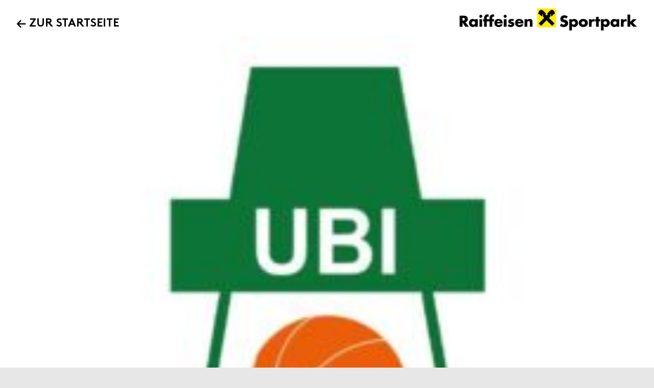

--- FILE ---
content_type: text/html; charset=UTF-8
request_url: https://www.raiffeisen-sportpark.at/events/derby-ubi-holding-graz-vs-ubsc-dbbc-graz/
body_size: 25537
content:
<!DOCTYPE html>
<html class="no-js" lang="de">
<head>
<meta charset="UTF-8">
<meta name="viewport" content="width=device-width, initial-scale=1.0">
<link rel="pingback" href="https://www.raiffeisen-sportpark.at/xmlrpc.php">
<meta name='robots' content='index, follow, max-image-preview:large, max-snippet:-1, max-video-preview:-1' />

	<!-- This site is optimized with the Yoast SEO plugin v26.8 - https://yoast.com/product/yoast-seo-wordpress/ -->
	<title>DERBY: UBI Holding Graz vs. UBSC-DBBC Graz &#8211; Raiffeisen Sportpark</title>
	<link rel="canonical" href="https://www.raiffeisen-sportpark.at/events/derby-ubi-holding-graz-vs-ubsc-dbbc-graz/" />
	<meta property="og:locale" content="de_DE" />
	<meta property="og:type" content="article" />
	<meta property="og:title" content="DERBY: UBI Holding Graz vs. UBSC-DBBC Graz &#8211; Raiffeisen Sportpark" />
	<meta property="og:url" content="https://www.raiffeisen-sportpark.at/events/derby-ubi-holding-graz-vs-ubsc-dbbc-graz/" />
	<meta property="og:site_name" content="Raiffeisen Sportpark" />
	<meta property="article:publisher" content="https://www.facebook.com/raiffeisensportpark/" />
	<meta property="article:modified_time" content="2022-10-13T08:34:56+00:00" />
	<meta property="og:image" content="https://www.raiffeisen-sportpark.at/wp-content/uploads/2021/05/UBI-Holding-e1627455419221.jpg" />
	<meta property="og:image:width" content="250" />
	<meta property="og:image:height" content="250" />
	<meta property="og:image:type" content="image/jpeg" />
	<meta name="twitter:card" content="summary_large_image" />
	<script type="application/ld+json" class="yoast-schema-graph">{"@context":"https://schema.org","@graph":[{"@type":"WebPage","@id":"https://www.raiffeisen-sportpark.at/events/derby-ubi-holding-graz-vs-ubsc-dbbc-graz/","url":"https://www.raiffeisen-sportpark.at/events/derby-ubi-holding-graz-vs-ubsc-dbbc-graz/","name":"DERBY: UBI Holding Graz vs. UBSC-DBBC Graz &#8211; Raiffeisen Sportpark","isPartOf":{"@id":"https://www.raiffeisen-sportpark.at/#website"},"primaryImageOfPage":{"@id":"https://www.raiffeisen-sportpark.at/events/derby-ubi-holding-graz-vs-ubsc-dbbc-graz/#primaryimage"},"image":{"@id":"https://www.raiffeisen-sportpark.at/events/derby-ubi-holding-graz-vs-ubsc-dbbc-graz/#primaryimage"},"thumbnailUrl":"https://www.raiffeisen-sportpark.at/wp-content/uploads/2021/05/UBI-Holding-e1627455419221.jpg","datePublished":"2022-10-13T08:34:54+00:00","dateModified":"2022-10-13T08:34:56+00:00","breadcrumb":{"@id":"https://www.raiffeisen-sportpark.at/events/derby-ubi-holding-graz-vs-ubsc-dbbc-graz/#breadcrumb"},"inLanguage":"de","potentialAction":[{"@type":"ReadAction","target":["https://www.raiffeisen-sportpark.at/events/derby-ubi-holding-graz-vs-ubsc-dbbc-graz/"]}]},{"@type":"ImageObject","inLanguage":"de","@id":"https://www.raiffeisen-sportpark.at/events/derby-ubi-holding-graz-vs-ubsc-dbbc-graz/#primaryimage","url":"https://www.raiffeisen-sportpark.at/wp-content/uploads/2021/05/UBI-Holding-e1627455419221.jpg","contentUrl":"https://www.raiffeisen-sportpark.at/wp-content/uploads/2021/05/UBI-Holding-e1627455419221.jpg","width":250,"height":250},{"@type":"BreadcrumbList","@id":"https://www.raiffeisen-sportpark.at/events/derby-ubi-holding-graz-vs-ubsc-dbbc-graz/#breadcrumb","itemListElement":[{"@type":"ListItem","position":1,"name":"Startseite","item":"https://www.raiffeisen-sportpark.at/"},{"@type":"ListItem","position":2,"name":"Veranstaltungen","item":"https://www.raiffeisen-sportpark.at/events/"},{"@type":"ListItem","position":3,"name":"DERBY: UBI Holding Graz vs. UBSC-DBBC Graz"}]},{"@type":"WebSite","@id":"https://www.raiffeisen-sportpark.at/#website","url":"https://www.raiffeisen-sportpark.at/","name":"Raiffeisen Sportpark","description":"powered by SPORTUNION Steiermark","publisher":{"@id":"https://www.raiffeisen-sportpark.at/#organization"},"potentialAction":[{"@type":"SearchAction","target":{"@type":"EntryPoint","urlTemplate":"https://www.raiffeisen-sportpark.at/?s={search_term_string}"},"query-input":{"@type":"PropertyValueSpecification","valueRequired":true,"valueName":"search_term_string"}}],"inLanguage":"de"},{"@type":"Organization","@id":"https://www.raiffeisen-sportpark.at/#organization","name":"Sportpark Graz Hüttenbrennergasse GmbH","url":"https://www.raiffeisen-sportpark.at/","logo":{"@type":"ImageObject","inLanguage":"de","@id":"https://www.raiffeisen-sportpark.at/#/schema/logo/image/","url":"https://www.raiffeisen-sportpark.at/wp-content/uploads/2024/06/24-06_Raiffeisen_Sportpark_Hochformat_4c_black.png","contentUrl":"https://www.raiffeisen-sportpark.at/wp-content/uploads/2024/06/24-06_Raiffeisen_Sportpark_Hochformat_4c_black.png","width":959,"height":960,"caption":"Sportpark Graz Hüttenbrennergasse GmbH"},"image":{"@id":"https://www.raiffeisen-sportpark.at/#/schema/logo/image/"},"sameAs":["https://www.facebook.com/raiffeisensportpark/"]}]}</script>
	<!-- / Yoast SEO plugin. -->


<link rel='dns-prefetch' href='//fonts.googleapis.com' />
<link rel="alternate" type="application/rss+xml" title="Raiffeisen Sportpark &raquo; Feed" href="https://www.raiffeisen-sportpark.at/feed/" />
<link rel="alternate" type="application/rss+xml" title="Raiffeisen Sportpark &raquo; Kommentar-Feed" href="https://www.raiffeisen-sportpark.at/comments/feed/" />
<link rel="alternate" title="oEmbed (JSON)" type="application/json+oembed" href="https://www.raiffeisen-sportpark.at/wp-json/oembed/1.0/embed?url=https%3A%2F%2Fwww.raiffeisen-sportpark.at%2Fevents%2Fderby-ubi-holding-graz-vs-ubsc-dbbc-graz%2F" />
<link rel="alternate" title="oEmbed (XML)" type="text/xml+oembed" href="https://www.raiffeisen-sportpark.at/wp-json/oembed/1.0/embed?url=https%3A%2F%2Fwww.raiffeisen-sportpark.at%2Fevents%2Fderby-ubi-holding-graz-vs-ubsc-dbbc-graz%2F&#038;format=xml" />
<style id='wp-img-auto-sizes-contain-inline-css' type='text/css'>
img:is([sizes=auto i],[sizes^="auto," i]){contain-intrinsic-size:3000px 1500px}
/*# sourceURL=wp-img-auto-sizes-contain-inline-css */
</style>
<link rel='stylesheet' id='jquery.nice-select-css' href='https://www.raiffeisen-sportpark.at/wp-content/plugins/mec-fluent-layouts//assets/libs/nice-select.min.css?ver=1.1.0' type='text/css' media='all' />
<link rel='stylesheet' id='mec-select2-style-css' href='https://www.raiffeisen-sportpark.at/wp-content/plugins/modern-events-calendar/assets/packages/select2/select2.min.css?ver=7.28.0' type='text/css' media='all' />
<link rel='stylesheet' id='mec-font-icons-css' href='https://www.raiffeisen-sportpark.at/wp-content/plugins/modern-events-calendar/assets/css/iconfonts.css?ver=7.28.0' type='text/css' media='all' />
<link rel='stylesheet' id='mec-frontend-style-css' href='https://www.raiffeisen-sportpark.at/wp-content/plugins/modern-events-calendar/assets/css/frontend.min.css?ver=7.28.0' type='text/css' media='all' />
<link rel='stylesheet' id='mec-tooltip-style-css' href='https://www.raiffeisen-sportpark.at/wp-content/plugins/modern-events-calendar/assets/packages/tooltip/tooltip.css?ver=7.28.0' type='text/css' media='all' />
<link rel='stylesheet' id='mec-tooltip-shadow-style-css' href='https://www.raiffeisen-sportpark.at/wp-content/plugins/modern-events-calendar/assets/packages/tooltip/tooltipster-sideTip-shadow.min.css?ver=7.28.0' type='text/css' media='all' />
<link rel='stylesheet' id='featherlight-css' href='https://www.raiffeisen-sportpark.at/wp-content/plugins/modern-events-calendar/assets/packages/featherlight/featherlight.css?ver=7.28.0' type='text/css' media='all' />
<link rel='stylesheet' id='mec-lity-style-css' href='https://www.raiffeisen-sportpark.at/wp-content/plugins/modern-events-calendar/assets/packages/lity/lity.min.css?ver=7.28.0' type='text/css' media='all' />
<link rel='stylesheet' id='mec-general-calendar-style-css' href='https://www.raiffeisen-sportpark.at/wp-content/plugins/modern-events-calendar/assets/css/mec-general-calendar.css?ver=7.28.0' type='text/css' media='all' />
<style id='wp-emoji-styles-inline-css' type='text/css'>

	img.wp-smiley, img.emoji {
		display: inline !important;
		border: none !important;
		box-shadow: none !important;
		height: 1em !important;
		width: 1em !important;
		margin: 0 0.07em !important;
		vertical-align: -0.1em !important;
		background: none !important;
		padding: 0 !important;
	}
/*# sourceURL=wp-emoji-styles-inline-css */
</style>
<style id='wp-block-library-inline-css' type='text/css'>
:root{--wp-block-synced-color:#7a00df;--wp-block-synced-color--rgb:122,0,223;--wp-bound-block-color:var(--wp-block-synced-color);--wp-editor-canvas-background:#ddd;--wp-admin-theme-color:#007cba;--wp-admin-theme-color--rgb:0,124,186;--wp-admin-theme-color-darker-10:#006ba1;--wp-admin-theme-color-darker-10--rgb:0,107,160.5;--wp-admin-theme-color-darker-20:#005a87;--wp-admin-theme-color-darker-20--rgb:0,90,135;--wp-admin-border-width-focus:2px}@media (min-resolution:192dpi){:root{--wp-admin-border-width-focus:1.5px}}.wp-element-button{cursor:pointer}:root .has-very-light-gray-background-color{background-color:#eee}:root .has-very-dark-gray-background-color{background-color:#313131}:root .has-very-light-gray-color{color:#eee}:root .has-very-dark-gray-color{color:#313131}:root .has-vivid-green-cyan-to-vivid-cyan-blue-gradient-background{background:linear-gradient(135deg,#00d084,#0693e3)}:root .has-purple-crush-gradient-background{background:linear-gradient(135deg,#34e2e4,#4721fb 50%,#ab1dfe)}:root .has-hazy-dawn-gradient-background{background:linear-gradient(135deg,#faaca8,#dad0ec)}:root .has-subdued-olive-gradient-background{background:linear-gradient(135deg,#fafae1,#67a671)}:root .has-atomic-cream-gradient-background{background:linear-gradient(135deg,#fdd79a,#004a59)}:root .has-nightshade-gradient-background{background:linear-gradient(135deg,#330968,#31cdcf)}:root .has-midnight-gradient-background{background:linear-gradient(135deg,#020381,#2874fc)}:root{--wp--preset--font-size--normal:16px;--wp--preset--font-size--huge:42px}.has-regular-font-size{font-size:1em}.has-larger-font-size{font-size:2.625em}.has-normal-font-size{font-size:var(--wp--preset--font-size--normal)}.has-huge-font-size{font-size:var(--wp--preset--font-size--huge)}.has-text-align-center{text-align:center}.has-text-align-left{text-align:left}.has-text-align-right{text-align:right}.has-fit-text{white-space:nowrap!important}#end-resizable-editor-section{display:none}.aligncenter{clear:both}.items-justified-left{justify-content:flex-start}.items-justified-center{justify-content:center}.items-justified-right{justify-content:flex-end}.items-justified-space-between{justify-content:space-between}.screen-reader-text{border:0;clip-path:inset(50%);height:1px;margin:-1px;overflow:hidden;padding:0;position:absolute;width:1px;word-wrap:normal!important}.screen-reader-text:focus{background-color:#ddd;clip-path:none;color:#444;display:block;font-size:1em;height:auto;left:5px;line-height:normal;padding:15px 23px 14px;text-decoration:none;top:5px;width:auto;z-index:100000}html :where(.has-border-color){border-style:solid}html :where([style*=border-top-color]){border-top-style:solid}html :where([style*=border-right-color]){border-right-style:solid}html :where([style*=border-bottom-color]){border-bottom-style:solid}html :where([style*=border-left-color]){border-left-style:solid}html :where([style*=border-width]){border-style:solid}html :where([style*=border-top-width]){border-top-style:solid}html :where([style*=border-right-width]){border-right-style:solid}html :where([style*=border-bottom-width]){border-bottom-style:solid}html :where([style*=border-left-width]){border-left-style:solid}html :where(img[class*=wp-image-]){height:auto;max-width:100%}:where(figure){margin:0 0 1em}html :where(.is-position-sticky){--wp-admin--admin-bar--position-offset:var(--wp-admin--admin-bar--height,0px)}@media screen and (max-width:600px){html :where(.is-position-sticky){--wp-admin--admin-bar--position-offset:0px}}

/*# sourceURL=wp-block-library-inline-css */
</style><style id='global-styles-inline-css' type='text/css'>
:root{--wp--preset--aspect-ratio--square: 1;--wp--preset--aspect-ratio--4-3: 4/3;--wp--preset--aspect-ratio--3-4: 3/4;--wp--preset--aspect-ratio--3-2: 3/2;--wp--preset--aspect-ratio--2-3: 2/3;--wp--preset--aspect-ratio--16-9: 16/9;--wp--preset--aspect-ratio--9-16: 9/16;--wp--preset--color--black: #000000;--wp--preset--color--cyan-bluish-gray: #abb8c3;--wp--preset--color--white: #ffffff;--wp--preset--color--pale-pink: #f78da7;--wp--preset--color--vivid-red: #cf2e2e;--wp--preset--color--luminous-vivid-orange: #ff6900;--wp--preset--color--luminous-vivid-amber: #fcb900;--wp--preset--color--light-green-cyan: #7bdcb5;--wp--preset--color--vivid-green-cyan: #00d084;--wp--preset--color--pale-cyan-blue: #8ed1fc;--wp--preset--color--vivid-cyan-blue: #0693e3;--wp--preset--color--vivid-purple: #9b51e0;--wp--preset--gradient--vivid-cyan-blue-to-vivid-purple: linear-gradient(135deg,rgb(6,147,227) 0%,rgb(155,81,224) 100%);--wp--preset--gradient--light-green-cyan-to-vivid-green-cyan: linear-gradient(135deg,rgb(122,220,180) 0%,rgb(0,208,130) 100%);--wp--preset--gradient--luminous-vivid-amber-to-luminous-vivid-orange: linear-gradient(135deg,rgb(252,185,0) 0%,rgb(255,105,0) 100%);--wp--preset--gradient--luminous-vivid-orange-to-vivid-red: linear-gradient(135deg,rgb(255,105,0) 0%,rgb(207,46,46) 100%);--wp--preset--gradient--very-light-gray-to-cyan-bluish-gray: linear-gradient(135deg,rgb(238,238,238) 0%,rgb(169,184,195) 100%);--wp--preset--gradient--cool-to-warm-spectrum: linear-gradient(135deg,rgb(74,234,220) 0%,rgb(151,120,209) 20%,rgb(207,42,186) 40%,rgb(238,44,130) 60%,rgb(251,105,98) 80%,rgb(254,248,76) 100%);--wp--preset--gradient--blush-light-purple: linear-gradient(135deg,rgb(255,206,236) 0%,rgb(152,150,240) 100%);--wp--preset--gradient--blush-bordeaux: linear-gradient(135deg,rgb(254,205,165) 0%,rgb(254,45,45) 50%,rgb(107,0,62) 100%);--wp--preset--gradient--luminous-dusk: linear-gradient(135deg,rgb(255,203,112) 0%,rgb(199,81,192) 50%,rgb(65,88,208) 100%);--wp--preset--gradient--pale-ocean: linear-gradient(135deg,rgb(255,245,203) 0%,rgb(182,227,212) 50%,rgb(51,167,181) 100%);--wp--preset--gradient--electric-grass: linear-gradient(135deg,rgb(202,248,128) 0%,rgb(113,206,126) 100%);--wp--preset--gradient--midnight: linear-gradient(135deg,rgb(2,3,129) 0%,rgb(40,116,252) 100%);--wp--preset--font-size--small: 13px;--wp--preset--font-size--medium: 20px;--wp--preset--font-size--large: 36px;--wp--preset--font-size--x-large: 42px;--wp--preset--spacing--20: 0.44rem;--wp--preset--spacing--30: 0.67rem;--wp--preset--spacing--40: 1rem;--wp--preset--spacing--50: 1.5rem;--wp--preset--spacing--60: 2.25rem;--wp--preset--spacing--70: 3.38rem;--wp--preset--spacing--80: 5.06rem;--wp--preset--shadow--natural: 6px 6px 9px rgba(0, 0, 0, 0.2);--wp--preset--shadow--deep: 12px 12px 50px rgba(0, 0, 0, 0.4);--wp--preset--shadow--sharp: 6px 6px 0px rgba(0, 0, 0, 0.2);--wp--preset--shadow--outlined: 6px 6px 0px -3px rgb(255, 255, 255), 6px 6px rgb(0, 0, 0);--wp--preset--shadow--crisp: 6px 6px 0px rgb(0, 0, 0);}:where(.is-layout-flex){gap: 0.5em;}:where(.is-layout-grid){gap: 0.5em;}body .is-layout-flex{display: flex;}.is-layout-flex{flex-wrap: wrap;align-items: center;}.is-layout-flex > :is(*, div){margin: 0;}body .is-layout-grid{display: grid;}.is-layout-grid > :is(*, div){margin: 0;}:where(.wp-block-columns.is-layout-flex){gap: 2em;}:where(.wp-block-columns.is-layout-grid){gap: 2em;}:where(.wp-block-post-template.is-layout-flex){gap: 1.25em;}:where(.wp-block-post-template.is-layout-grid){gap: 1.25em;}.has-black-color{color: var(--wp--preset--color--black) !important;}.has-cyan-bluish-gray-color{color: var(--wp--preset--color--cyan-bluish-gray) !important;}.has-white-color{color: var(--wp--preset--color--white) !important;}.has-pale-pink-color{color: var(--wp--preset--color--pale-pink) !important;}.has-vivid-red-color{color: var(--wp--preset--color--vivid-red) !important;}.has-luminous-vivid-orange-color{color: var(--wp--preset--color--luminous-vivid-orange) !important;}.has-luminous-vivid-amber-color{color: var(--wp--preset--color--luminous-vivid-amber) !important;}.has-light-green-cyan-color{color: var(--wp--preset--color--light-green-cyan) !important;}.has-vivid-green-cyan-color{color: var(--wp--preset--color--vivid-green-cyan) !important;}.has-pale-cyan-blue-color{color: var(--wp--preset--color--pale-cyan-blue) !important;}.has-vivid-cyan-blue-color{color: var(--wp--preset--color--vivid-cyan-blue) !important;}.has-vivid-purple-color{color: var(--wp--preset--color--vivid-purple) !important;}.has-black-background-color{background-color: var(--wp--preset--color--black) !important;}.has-cyan-bluish-gray-background-color{background-color: var(--wp--preset--color--cyan-bluish-gray) !important;}.has-white-background-color{background-color: var(--wp--preset--color--white) !important;}.has-pale-pink-background-color{background-color: var(--wp--preset--color--pale-pink) !important;}.has-vivid-red-background-color{background-color: var(--wp--preset--color--vivid-red) !important;}.has-luminous-vivid-orange-background-color{background-color: var(--wp--preset--color--luminous-vivid-orange) !important;}.has-luminous-vivid-amber-background-color{background-color: var(--wp--preset--color--luminous-vivid-amber) !important;}.has-light-green-cyan-background-color{background-color: var(--wp--preset--color--light-green-cyan) !important;}.has-vivid-green-cyan-background-color{background-color: var(--wp--preset--color--vivid-green-cyan) !important;}.has-pale-cyan-blue-background-color{background-color: var(--wp--preset--color--pale-cyan-blue) !important;}.has-vivid-cyan-blue-background-color{background-color: var(--wp--preset--color--vivid-cyan-blue) !important;}.has-vivid-purple-background-color{background-color: var(--wp--preset--color--vivid-purple) !important;}.has-black-border-color{border-color: var(--wp--preset--color--black) !important;}.has-cyan-bluish-gray-border-color{border-color: var(--wp--preset--color--cyan-bluish-gray) !important;}.has-white-border-color{border-color: var(--wp--preset--color--white) !important;}.has-pale-pink-border-color{border-color: var(--wp--preset--color--pale-pink) !important;}.has-vivid-red-border-color{border-color: var(--wp--preset--color--vivid-red) !important;}.has-luminous-vivid-orange-border-color{border-color: var(--wp--preset--color--luminous-vivid-orange) !important;}.has-luminous-vivid-amber-border-color{border-color: var(--wp--preset--color--luminous-vivid-amber) !important;}.has-light-green-cyan-border-color{border-color: var(--wp--preset--color--light-green-cyan) !important;}.has-vivid-green-cyan-border-color{border-color: var(--wp--preset--color--vivid-green-cyan) !important;}.has-pale-cyan-blue-border-color{border-color: var(--wp--preset--color--pale-cyan-blue) !important;}.has-vivid-cyan-blue-border-color{border-color: var(--wp--preset--color--vivid-cyan-blue) !important;}.has-vivid-purple-border-color{border-color: var(--wp--preset--color--vivid-purple) !important;}.has-vivid-cyan-blue-to-vivid-purple-gradient-background{background: var(--wp--preset--gradient--vivid-cyan-blue-to-vivid-purple) !important;}.has-light-green-cyan-to-vivid-green-cyan-gradient-background{background: var(--wp--preset--gradient--light-green-cyan-to-vivid-green-cyan) !important;}.has-luminous-vivid-amber-to-luminous-vivid-orange-gradient-background{background: var(--wp--preset--gradient--luminous-vivid-amber-to-luminous-vivid-orange) !important;}.has-luminous-vivid-orange-to-vivid-red-gradient-background{background: var(--wp--preset--gradient--luminous-vivid-orange-to-vivid-red) !important;}.has-very-light-gray-to-cyan-bluish-gray-gradient-background{background: var(--wp--preset--gradient--very-light-gray-to-cyan-bluish-gray) !important;}.has-cool-to-warm-spectrum-gradient-background{background: var(--wp--preset--gradient--cool-to-warm-spectrum) !important;}.has-blush-light-purple-gradient-background{background: var(--wp--preset--gradient--blush-light-purple) !important;}.has-blush-bordeaux-gradient-background{background: var(--wp--preset--gradient--blush-bordeaux) !important;}.has-luminous-dusk-gradient-background{background: var(--wp--preset--gradient--luminous-dusk) !important;}.has-pale-ocean-gradient-background{background: var(--wp--preset--gradient--pale-ocean) !important;}.has-electric-grass-gradient-background{background: var(--wp--preset--gradient--electric-grass) !important;}.has-midnight-gradient-background{background: var(--wp--preset--gradient--midnight) !important;}.has-small-font-size{font-size: var(--wp--preset--font-size--small) !important;}.has-medium-font-size{font-size: var(--wp--preset--font-size--medium) !important;}.has-large-font-size{font-size: var(--wp--preset--font-size--large) !important;}.has-x-large-font-size{font-size: var(--wp--preset--font-size--x-large) !important;}
/*# sourceURL=global-styles-inline-css */
</style>

<style id='classic-theme-styles-inline-css' type='text/css'>
/*! This file is auto-generated */
.wp-block-button__link{color:#fff;background-color:#32373c;border-radius:9999px;box-shadow:none;text-decoration:none;padding:calc(.667em + 2px) calc(1.333em + 2px);font-size:1.125em}.wp-block-file__button{background:#32373c;color:#fff;text-decoration:none}
/*# sourceURL=/wp-includes/css/classic-themes.min.css */
</style>
<link rel='stylesheet' id='mec-fluent-layouts-google-fonts-css' href='https://fonts.googleapis.com/css2?family=DM+Sans%3Aital%2Cwght%400%2C400%3B0%2C500%3B0%2C700%3B1%2C400%3B1%2C500%3B1%2C700&#038;display=swap&#038;ver=6.9' type='text/css' media='all' />
<link rel='stylesheet' id='mec-fluent-layouts-css' href='https://www.raiffeisen-sportpark.at/wp-content/plugins/mec-fluent-layouts//assets/mec-fluent-layouts.min.css?ver=1.0.0' type='text/css' media='all' />
<link rel='stylesheet' id='mec-fluent-layouts-single-css' href='https://www.raiffeisen-sportpark.at/wp-content/plugins/mec-fluent-layouts//assets/mec-fluent-layouts-single.min.css?ver=1.0.0' type='text/css' media='all' />
<link rel='stylesheet' id='dashicons-css' href='https://www.raiffeisen-sportpark.at/wp-includes/css/dashicons.min.css?ver=6.9' type='text/css' media='all' />
<link rel='stylesheet' id='wpa-style-css' href='https://www.raiffeisen-sportpark.at/wp-content/plugins/wp-accessibility/css/wpa-style.css?ver=2.3.1' type='text/css' media='all' />
<style id='wpa-style-inline-css' type='text/css'>
:root { --admin-bar-top : 7px; }
/*# sourceURL=wpa-style-inline-css */
</style>
<link rel='stylesheet' id='x-stack-css' href='https://www.raiffeisen-sportpark.at/wp-content/themes/pro/framework/dist/css/site/stacks/renew.css?ver=6.7.12' type='text/css' media='all' />
<link rel='stylesheet' id='x-child-css' href='https://www.raiffeisen-sportpark.at/wp-content/themes/pro-child/style.css?ver=6.7.12' type='text/css' media='all' />
<link rel='stylesheet' id='borlabs-cookie-css' href='https://www.raiffeisen-sportpark.at/wp-content/cache/borlabs-cookie/borlabs-cookie_1_de.css?ver=2.3.6-16' type='text/css' media='all' />
<link rel='stylesheet' id='tablepress-default-css' href='https://www.raiffeisen-sportpark.at/wp-content/plugins/tablepress/css/build/default.css?ver=3.2.6' type='text/css' media='all' />
<style id='cs-inline-css' type='text/css'>
@media (min-width:1300px){.x-hide-xl{display:none !important;}}@media (min-width:979px) and (max-width:1299px){.x-hide-lg{display:none !important;}}@media (min-width:767px) and (max-width:978px){.x-hide-md{display:none !important;}}@media (min-width:480px) and (max-width:766px){.x-hide-sm{display:none !important;}}@media (max-width:479px){.x-hide-xs{display:none !important;}} a,h1 a:hover,h2 a:hover,h3 a:hover,h4 a:hover,h5 a:hover,h6 a:hover,.x-comment-time:hover,#reply-title small a,.comment-reply-link:hover,.x-comment-author a:hover,.x-recent-posts a:hover .h-recent-posts{color:rgb(111,111,111);}a:hover,#reply-title small a:hover{color:rgb(255,245,0);}.entry-title i,.entry-title svg{color:rgb(255,245,0);}a.x-img-thumbnail:hover,li.bypostauthor > article.comment{border-color:rgb(111,111,111);}.flex-direction-nav a,.flex-control-nav a:hover,.flex-control-nav a.flex-active,.x-dropcap,.x-skill-bar .bar,.x-pricing-column.featured h2,.h-comments-title small,.x-pagination a:hover,.woocommerce-pagination a:hover,.x-entry-share .x-share:hover,.entry-thumb,.widget_tag_cloud .tagcloud a:hover,.widget_product_tag_cloud .tagcloud a:hover,.x-highlight,.x-recent-posts .x-recent-posts-img:after,.x-portfolio-filters{background-color:rgb(111,111,111);}.x-portfolio-filters:hover{background-color:rgb(255,245,0);}.x-main{width:calc(70% - 3.20197%);}.x-sidebar{width:calc(100% - 3.20197% - 70%);}.h-landmark{font-weight:400;}.x-comment-author a{color:rgb(0,0,0);}.x-comment-author a,.comment-form-author label,.comment-form-email label,.comment-form-url label,.comment-form-rating label,.comment-form-comment label,.widget_calendar #wp-calendar caption,.widget_calendar #wp-calendar th,.x-accordion-heading .x-accordion-toggle,.x-nav-tabs > li > a:hover,.x-nav-tabs > .active > a,.x-nav-tabs > .active > a:hover{color:rgb(0,0,0);}.widget_calendar #wp-calendar th{border-bottom-color:rgb(0,0,0);}.x-pagination span.current,.woocommerce-pagination span[aria-current],.x-portfolio-filters-menu,.widget_tag_cloud .tagcloud a,.h-feature-headline span i,.widget_price_filter .ui-slider .ui-slider-handle{background-color:rgb(0,0,0);}@media (max-width:978.98px){}html{font-size:11px;}@media (min-width:479px){html{font-size:12px;}}@media (min-width:766px){html{font-size:13px;}}@media (min-width:978px){html{font-size:14px;}}@media (min-width:1299px){html{font-size:14px;}}body{font-style:normal;font-weight:400;color:rgb(0,0,0);background:rgb(231,231,231);}.w-b{font-weight:400 !important;}h1,h2,h3,h4,h5,h6,.h1,.h2,.h3,.h4,.h5,.h6,.x-text-headline{font-family:"brown",sans-serif;font-style:normal;font-weight:700;text-transform:uppercase;}h1,.h1{letter-spacing:0em;}h2,.h2{letter-spacing:0em;}h3,.h3{letter-spacing:0em;}h4,.h4{letter-spacing:0em;}h5,.h5{letter-spacing:0em;}h6,.h6{letter-spacing:0em;}.w-h{font-weight:700 !important;}.x-container.width{width:88%;}.x-container.max{max-width:1400px;}.x-bar-content.x-container.width{flex-basis:88%;}.x-main.full{float:none;clear:both;display:block;width:auto;}@media (max-width:978.98px){.x-main.full,.x-main.left,.x-main.right,.x-sidebar.left,.x-sidebar.right{float:none;display:block;width:auto !important;}}.entry-header,.entry-content{font-size:1.4rem;}body,input,button,select,textarea{font-family:"nimbus-sans-extended",sans-serif;}h1,h2,h3,h4,h5,h6,.h1,.h2,.h3,.h4,.h5,.h6,h1 a,h2 a,h3 a,h4 a,h5 a,h6 a,.h1 a,.h2 a,.h3 a,.h4 a,.h5 a,.h6 a,blockquote{color:rgb(0,0,0);}.cfc-h-tx{color:rgb(0,0,0) !important;}.cfc-h-bd{border-color:rgb(0,0,0) !important;}.cfc-h-bg{background-color:rgb(0,0,0) !important;}.cfc-b-tx{color:rgb(0,0,0) !important;}.cfc-b-bd{border-color:rgb(0,0,0) !important;}.cfc-b-bg{background-color:rgb(0,0,0) !important;}.x-btn,.button,[type="submit"]{color:rgb(0,0,0);border-color:rgb(0,0,0);background-color:rgb(255,245,0);text-shadow:0 0.075em 0.075em rgba(0,0,0,0.5);padding:0.579em 1.105em 0.842em;font-size:19px;}.x-btn:hover,.button:hover,[type="submit"]:hover{color:rgb(0,0,0);border-color:rgb(0,0,0);background-color:rgb(231,231,231);text-shadow:0 0.075em 0.075em rgba(0,0,0,0.5);}.x-btn.x-btn-real,.x-btn.x-btn-real:hover{margin-bottom:0.25em;text-shadow:0 0.075em 0.075em rgba(0,0,0,0.65);}.x-btn.x-btn-real{box-shadow:0 0.25em 0 0 #a71000,0 4px 9px rgba(0,0,0,0.75);}.x-btn.x-btn-real:hover{box-shadow:0 0.25em 0 0 #a71000,0 4px 9px rgba(0,0,0,0.75);}.x-btn.x-btn-flat,.x-btn.x-btn-flat:hover{margin-bottom:0;text-shadow:0 0.075em 0.075em rgba(0,0,0,0.65);box-shadow:none;}.x-btn.x-btn-transparent,.x-btn.x-btn-transparent:hover{margin-bottom:0;border-width:3px;text-shadow:none;text-transform:uppercase;background-color:transparent;box-shadow:none;}.bg .mejs-container,.x-video .mejs-container{position:unset !important;} @font-face{font-family:'FontAwesomePro';font-style:normal;font-weight:900;font-display:block;src:url('https://www.raiffeisen-sportpark.at/wp-content/themes/pro/cornerstone/assets/fonts/fa-solid-900.woff2?ver=6.7.2') format('woff2'),url('https://www.raiffeisen-sportpark.at/wp-content/themes/pro/cornerstone/assets/fonts/fa-solid-900.ttf?ver=6.7.2') format('truetype');}[data-x-fa-pro-icon]{font-family:"FontAwesomePro" !important;}[data-x-fa-pro-icon]:before{content:attr(data-x-fa-pro-icon);}[data-x-icon],[data-x-icon-o],[data-x-icon-l],[data-x-icon-s],[data-x-icon-b],[data-x-icon-sr],[data-x-icon-ss],[data-x-icon-sl],[data-x-fa-pro-icon],[class*="cs-fa-"]{display:inline-flex;font-style:normal;font-weight:400;text-decoration:inherit;text-rendering:auto;-webkit-font-smoothing:antialiased;-moz-osx-font-smoothing:grayscale;}[data-x-icon].left,[data-x-icon-o].left,[data-x-icon-l].left,[data-x-icon-s].left,[data-x-icon-b].left,[data-x-icon-sr].left,[data-x-icon-ss].left,[data-x-icon-sl].left,[data-x-fa-pro-icon].left,[class*="cs-fa-"].left{margin-right:0.5em;}[data-x-icon].right,[data-x-icon-o].right,[data-x-icon-l].right,[data-x-icon-s].right,[data-x-icon-b].right,[data-x-icon-sr].right,[data-x-icon-ss].right,[data-x-icon-sl].right,[data-x-fa-pro-icon].right,[class*="cs-fa-"].right{margin-left:0.5em;}[data-x-icon]:before,[data-x-icon-o]:before,[data-x-icon-l]:before,[data-x-icon-s]:before,[data-x-icon-b]:before,[data-x-icon-sr]:before,[data-x-icon-ss]:before,[data-x-icon-sl]:before,[data-x-fa-pro-icon]:before,[class*="cs-fa-"]:before{line-height:1;}@font-face{font-family:'FontAwesome';font-style:normal;font-weight:900;font-display:block;src:url('https://www.raiffeisen-sportpark.at/wp-content/themes/pro/cornerstone/assets/fonts/fa-solid-900.woff2?ver=6.7.2') format('woff2'),url('https://www.raiffeisen-sportpark.at/wp-content/themes/pro/cornerstone/assets/fonts/fa-solid-900.ttf?ver=6.7.2') format('truetype');}[data-x-icon],[data-x-icon-s],[data-x-icon][class*="cs-fa-"]{font-family:"FontAwesome" !important;font-weight:900;}[data-x-icon]:before,[data-x-icon][class*="cs-fa-"]:before{content:attr(data-x-icon);}[data-x-icon-s]:before{content:attr(data-x-icon-s);}@font-face{font-family:'FontAwesomeRegular';font-style:normal;font-weight:400;font-display:block;src:url('https://www.raiffeisen-sportpark.at/wp-content/themes/pro/cornerstone/assets/fonts/fa-regular-400.woff2?ver=6.7.2') format('woff2'),url('https://www.raiffeisen-sportpark.at/wp-content/themes/pro/cornerstone/assets/fonts/fa-regular-400.ttf?ver=6.7.2') format('truetype');}@font-face{font-family:'FontAwesomePro';font-style:normal;font-weight:400;font-display:block;src:url('https://www.raiffeisen-sportpark.at/wp-content/themes/pro/cornerstone/assets/fonts/fa-regular-400.woff2?ver=6.7.2') format('woff2'),url('https://www.raiffeisen-sportpark.at/wp-content/themes/pro/cornerstone/assets/fonts/fa-regular-400.ttf?ver=6.7.2') format('truetype');}[data-x-icon-o]{font-family:"FontAwesomeRegular" !important;}[data-x-icon-o]:before{content:attr(data-x-icon-o);}@font-face{font-family:'FontAwesomeLight';font-style:normal;font-weight:300;font-display:block;src:url('https://www.raiffeisen-sportpark.at/wp-content/themes/pro/cornerstone/assets/fonts/fa-light-300.woff2?ver=6.7.2') format('woff2'),url('https://www.raiffeisen-sportpark.at/wp-content/themes/pro/cornerstone/assets/fonts/fa-light-300.ttf?ver=6.7.2') format('truetype');}@font-face{font-family:'FontAwesomePro';font-style:normal;font-weight:300;font-display:block;src:url('https://www.raiffeisen-sportpark.at/wp-content/themes/pro/cornerstone/assets/fonts/fa-light-300.woff2?ver=6.7.2') format('woff2'),url('https://www.raiffeisen-sportpark.at/wp-content/themes/pro/cornerstone/assets/fonts/fa-light-300.ttf?ver=6.7.2') format('truetype');}[data-x-icon-l]{font-family:"FontAwesomeLight" !important;font-weight:300;}[data-x-icon-l]:before{content:attr(data-x-icon-l);}@font-face{font-family:'FontAwesomeBrands';font-style:normal;font-weight:normal;font-display:block;src:url('https://www.raiffeisen-sportpark.at/wp-content/themes/pro/cornerstone/assets/fonts/fa-brands-400.woff2?ver=6.7.2') format('woff2'),url('https://www.raiffeisen-sportpark.at/wp-content/themes/pro/cornerstone/assets/fonts/fa-brands-400.ttf?ver=6.7.2') format('truetype');}[data-x-icon-b]{font-family:"FontAwesomeBrands" !important;}[data-x-icon-b]:before{content:attr(data-x-icon-b);}.widget.widget_rss li .rsswidget:before{content:"\f35d";padding-right:0.4em;font-family:"FontAwesome";} .m3f-0.x-bar{height:auto;border-top-width:0;border-right-width:0;border-bottom-width:0;border-left-width:0;font-size:16px;background-color:rgb(255,255,255);z-index:9999;}.m3f-0 .x-bar-content{display:flex;flex-grow:0;flex-shrink:1;flex-basis:100%;height:auto;}.m3f-0.x-bar-outer-spacers:after,.m3f-0.x-bar-outer-spacers:before{flex-basis:2em;width:2em!important;height:2em;}.m3f-0.x-bar-space{font-size:16px;height:auto;}.m3f-1 .x-bar-content{flex-direction:row;justify-content:space-between;align-items:stretch;max-width:1400px;}.m3f-2 .x-bar-content{flex-direction:column;justify-content:center;align-items:center;max-width:1200px;}.m3f-3.x-bar-container{display:flex;border-top-width:0;border-right-width:0;border-bottom-width:0;border-left-width:0;font-size:1em;z-index:1;}.m3f-4.x-bar-container{flex-direction:row;flex-grow:0;flex-shrink:1;flex-basis:auto;}.m3f-5.x-bar-container{justify-content:space-between;}.m3f-6.x-bar-container{align-items:flex-end;}.m3f-7.x-bar-container{flex-direction:column;flex-grow:1;flex-shrink:0;flex-basis:0%;padding-top:15px;padding-bottom:10px;}.m3f-8.x-bar-container{justify-content:flex-end;padding-left:5px;}.m3f-9.x-bar-container{padding-right:0px;}.m3f-a.x-bar-container{justify-content:center;padding-left:0px;}.m3f-b.x-bar-container{align-items:center;}.m3f-c.x-bar-container{padding-right:10px;}.m3f-d.x-bar-container{padding-top:20px;padding-bottom:0px;}.m3f-e.x-anchor {border-top-width:0;border-right-width:0;border-bottom-width:0;border-left-width:0;font-size:1em;background-color:rgba(231,231,231,0);}.m3f-e.x-anchor .x-anchor-content {display:flex;flex-direction:row;justify-content:center;align-items:center;padding-top:0.575em;padding-right:0.85em;padding-bottom:0.575em;padding-left:0em;}.m3f-e.x-anchor:hover,.m3f-e.x-anchor[class*="active"],[data-x-effect-provider*="colors"]:hover .m3f-e.x-anchor {background-color:rgba(255,245,0,0);}.m3f-e.x-anchor .x-anchor-text-primary {font-family:"brown",sans-serif;font-size:1.4em;font-style:normal;line-height:1;text-transform:uppercase;color:rgba(0,0,0,1);}.m3f-e.x-anchor:hover .x-anchor-text-primary,.m3f-e.x-anchor[class*="active"] .x-anchor-text-primary,[data-x-effect-provider*="colors"]:hover .m3f-e.x-anchor .x-anchor-text-primary {color:rgba(0,0,0,0.5);}.m3f-e.x-anchor .x-graphic {margin-top:5px;margin-right:5px;margin-bottom:5px;margin-left:0px;}.m3f-e.x-anchor .x-graphic-icon {font-size:1.25em;width:1em;color:rgba(0,0,0,1);border-top-width:0;border-right-width:0;border-bottom-width:0;border-left-width:0;height:1em;line-height:1em;background-color:transparent;}.m3f-e.x-anchor:hover .x-graphic-icon,.m3f-e.x-anchor[class*="active"] .x-graphic-icon,[data-x-effect-provider*="colors"]:hover .m3f-e.x-anchor .x-graphic-icon {color:rgba(0,0,0,0.5);}.m3f-f.x-anchor .x-anchor-text-primary {font-weight:700;}.m3f-g.x-anchor .x-anchor-text-primary {font-weight:700;}.m3f-h.x-image{font-size:1em;}.m3f-i.x-image{max-width:350px;}.m3f-j.x-image{border-top-width:0;border-right-width:0;border-bottom-width:0;border-left-width:0;background-color:transparent;}.m3f-j.x-image img{aspect-ratio:auto;}.m3f-k.x-image{max-width:400px;} .logors{height:auto;}.logors{height:auto;} .m39-0.x-bar{height:auto;padding-right:0em;padding-left:0em;border-top-width:0;border-right-width:0;border-bottom-width:0;border-left-width:0;z-index:9999;}.m39-0 .x-bar-content{display:flex;flex-direction:row;flex-grow:0;flex-shrink:1;flex-basis:100%;height:auto;max-width:1400px;}.m39-0.x-bar-outer-spacers:after,.m39-0.x-bar-outer-spacers:before{flex-basis:2em;width:2em!important;height:2em;}.m39-1.x-bar{padding-top:4em;padding-bottom:3em;font-size:1em;background-color:rgb(0,0,0);}.m39-1 .x-bar-content{justify-content:space-between;align-items:stretch;}.m39-1.x-bar-space{font-size:1em;}.m39-2.x-bar{padding-top:1em;padding-bottom:1em;font-size:16px;background-color:rgb(231,231,231);}.m39-2 .x-bar-content{justify-content:center;align-items:flex-start;}.m39-2.x-bar-space{font-size:16px;}.m39-2 > .x-bg > .x-bg-layer-lower-image {background-image:url(https://www.raiffeisen-sportpark.at/wp-content/uploads/2018/08/beton_hintergrund.jpg);background-repeat:no-repeat;background-position:center;background-size:cover;background-attachment:inherit;}.m39-3.x-bar-container{display:flex;justify-content:space-between;border-top-width:0;border-right-width:0;border-bottom-width:0;border-left-width:0;font-size:1em;z-index:1;}.m39-4.x-bar-container{flex-direction:column;align-items:flex-start;flex-grow:0;flex-shrink:1;flex-basis:auto;margin-top:0em;margin-right:0em;margin-bottom:3em;margin-left:0em;}.m39-6.x-bar-container{flex-direction:row;align-items:center;flex-grow:1;flex-shrink:0;flex-basis:0%;}.m39-7.x-text{margin-top:0em;margin-right:0em;margin-bottom:2em;margin-left:0em;border-top-width:0;border-right-width:0;border-bottom-width:0;border-left-width:0;padding-top:13px;padding-right:15px;padding-bottom:13px;padding-left:15px;font-size:1.3em;background-color:rgb(255,245,0);}.m39-7.x-text .x-text-content-text-primary{font-family:"brown",sans-serif;font-size:1em;font-style:normal;font-weight:700;line-height:1.1;letter-spacing:0em;text-align:left;text-transform:uppercase;color:rgb(0,0,0);}.m39-8{display:flex;justify-content:flex-start;align-items:flex-start;flex-wrap:wrap;align-content:flex-start;}.m39-9{flex-direction:column;}.m39-b{flex-grow:0;flex-shrink:1;flex-basis:auto;border-top-width:0;border-right-width:0;border-bottom-width:0;border-left-width:0;font-size:1em;aspect-ratio:auto;}.m39-c{flex-direction:row;}.m39-f{top:0px;left:0px;right:0px;bottom:0px;}.m39-h.x-image{font-size:1em;border-top-width:0;border-right-width:0;border-bottom-width:0;border-left-width:0;}.m39-h.x-image img{aspect-ratio:auto;}.m39-i.x-image{max-width:300px;margin-bottom:5px;margin-left:0px;}.m39-j.x-image{margin-top:0px;margin-right:0px;}.m39-l.x-image{background-color:transparent;}.m39-o.x-image{max-width:200px;}.m39-p.x-image{padding-top:8px;padding-right:0px;padding-bottom:0px;padding-left:0px;}.m39-q.x-image{max-width:85px;margin-bottom:0px;margin-left:3em;}.m39-q.x-image img{object-position:30;}.m39-r.x-anchor .x-anchor-text-primary {font-style:normal;}.m39-s.x-anchor {border-top-width:0;border-right-width:0;border-bottom-width:0;border-left-width:0;font-size:1em;}.m39-s.x-anchor .x-anchor-content {display:flex;flex-direction:row;justify-content:center;align-items:center;}.m39-t.x-anchor {background-color:rgba(231,231,231,0);}.m39-t.x-anchor:hover,.m39-t.x-anchor[class*="active"],[data-x-effect-provider*="colors"]:hover .m39-t.x-anchor {background-color:rgba(255,245,0,0);}.m39-t.x-anchor .x-anchor-text-primary {font-weight:400;}.m39-w.x-anchor .x-anchor-text-primary {font-family:"nimbus-sans-extended",sans-serif;font-size:1.5em;line-height:1.3;color:rgb(255,255,255);}.m39-w.x-anchor:hover .x-anchor-text-primary,.m39-w.x-anchor[class*="active"] .x-anchor-text-primary,[data-x-effect-provider*="colors"]:hover .m39-w.x-anchor .x-anchor-text-primary {color:rgb(111,111,111);}.m39-y.x-anchor .x-anchor-text-primary {font-weight:400;}.m39-z.x-anchor {background-color:transparent;}.m39-z.x-anchor .x-anchor-content {padding-right:0.75em;padding-left:0.75em;}.m39-z.x-anchor .x-anchor-text-primary {font-size:1em;line-height:1;color:rgba(0,0,0,1);}.m39-z.x-anchor:hover .x-anchor-text-primary,.m39-z.x-anchor[class*="active"] .x-anchor-text-primary,[data-x-effect-provider*="colors"]:hover .m39-z.x-anchor .x-anchor-text-primary {color:rgba(0,0,0,0.5);}.m39-z.x-anchor .x-anchor-sub-indicator {margin-top:5px;margin-right:5px;margin-bottom:5px;margin-left:5px;font-size:1em;color:rgba(0,0,0,1);}.m39-z.x-anchor:hover .x-anchor-sub-indicator,.m39-z.x-anchor[class*="active"] .x-anchor-sub-indicator,[data-x-effect-provider*="colors"]:hover .m39-z.x-anchor .x-anchor-sub-indicator {color:rgba(0,0,0,0.5);}.m39-10.x-anchor .x-anchor-content {padding-top:0.25em;padding-bottom:0.25em;}.m39-10.x-anchor .x-anchor-text-primary {font-family:"brown",sans-serif;font-weight:700;text-transform:uppercase;}.m39-11.x-anchor .x-anchor-content {padding-top:0.75em;padding-bottom:0.75em;}.m39-11.x-anchor .x-anchor-text {margin-top:5px;margin-right:auto;margin-bottom:5px;margin-left:5px;}.m39-11.x-anchor .x-anchor-text-primary {font-family:inherit;font-weight:inherit;}.m39-12.x-anchor {margin-top:0em;margin-right:0em;margin-bottom:0em;margin-left:0.6em;}.m39-12.x-anchor .x-graphic-icon {font-size:1.35em;width:1em;color:rgba(0,0,0,1);border-top-width:0;border-right-width:0;border-bottom-width:0;border-left-width:0;height:1em;line-height:1em;}.m39-12.x-anchor:hover .x-graphic-icon,.m39-12.x-anchor[class*="active"] .x-graphic-icon,[data-x-effect-provider*="colors"]:hover .m39-12.x-anchor .x-graphic-icon {color:rgb(111,111,111);}.m39-13{width:100%;max-width:125px;margin-top:30px;margin-right:0px;margin-bottom:0px;margin-left:0px;border-top-width:5px;border-right-width:0;border-bottom-width:0;border-left-width:0;border-top-style:solid;border-right-style:solid;border-bottom-style:solid;border-left-style:solid;border-top-color:rgb(255,245,0);border-right-color:rgb(255,245,0);border-bottom-color:rgb(255,245,0);border-left-color:rgb(255,245,0);font-size:1em;}.m39-14.x-grid{grid-gap:0px 3em;justify-content:center;align-content:start;justify-items:stretch;align-items:stretch;z-index:auto;border-top-width:0;border-right-width:0;border-bottom-width:0;border-left-width:0;font-size:1em;grid-template-columns:1fr 1fr;grid-template-rows:auto;}.m39-15.x-cell{grid-column-start:auto;grid-column-end:auto;grid-row-start:auto;grid-row-end:auto;justify-self:auto;align-self:auto;display:flex;flex-direction:column;justify-content:flex-start;align-items:flex-start;flex-wrap:wrap;align-content:flex-start;z-index:auto;border-top-width:0;border-right-width:0;border-bottom-width:0;border-left-width:0;font-size:1em;}.m39-16{transition-duration:500ms,0s;transition-timing-function:cubic-bezier(0.400,0.000,0.200,1.000);}.m39-16 .x-modal-content-scroll-area{font-size:1em;padding-top:0;padding-right:calc(1.5em * 2);padding-bottom:0;padding-left:calc(1.5em * 2);}.m39-16:not(.x-active){transition-delay:0s,500ms;}.m39-16 .x-modal-bg{background-color:rgba(0,0,0,0.75);}.m39-16 .x-modal-close{width:calc(1em * 2);height:calc(1em * 2);font-size:1.5em;color:rgb(255,245,0);}.m39-16 .x-modal-close:focus,.m39-16 .x-modal-close:hover{color:rgb(255,255,255);}.m39-16 .x-modal-content{display:flex;flex-direction:column;justify-content:flex-start;align-items:center;max-width:900px;border-top-width:0;border-right-width:0;border-bottom-width:0;border-left-width:0;background-color:rgba(255,255,255,1);transition-duration:500ms;transition-timing-function:cubic-bezier(0.400,0.000,0.200,1.000);}.m39-17.x-text{border-top-width:0;border-right-width:0;border-bottom-width:0;border-left-width:0;font-family:"nimbus-sans-extended",sans-serif;font-size:1em;font-style:normal;font-weight:400;line-height:1.4;letter-spacing:0em;text-transform:none;color:rgba(0,0,0,1);}.m39-17.x-text > :first-child{margin-top:0;}.m39-17.x-text > :last-child{margin-bottom:0;}.m39-18{font-size:1em;display:flex;flex-direction:row;justify-content:space-around;align-items:stretch;align-self:stretch;flex-grow:0;flex-shrink:0;flex-basis:auto;}.m39-18 > li,.m39-18 > li > a{flex-grow:0;flex-shrink:1;flex-basis:auto;}.m39-19 .x-dropdown {width:14em;font-size:16px;border-top-width:0;border-right-width:0;border-bottom-width:0;border-left-width:0;background-color:#ffffff;box-shadow:0em 0.15em 2em 0em rgba(0,0,0,0.15);transition-duration:500ms,500ms,0s;transition-timing-function:cubic-bezier(0.400,0.000,0.200,1.000);}.m39-19 .x-dropdown:not(.x-active) {transition-delay:0s,0s,500ms;}@media screen and (max-width:1299px){.m39-0 .x-bar-content{flex-direction:column;}.m39-2 .x-bar-content{align-items:center;}.m39-4.x-bar-container{align-items:center;margin-bottom:4em;}.m39-5.x-bar-container{width:100%;}.m39-6.x-bar-container{flex-direction:column;}.m39-a{align-items:center;align-content:center;}.m39-d{justify-content:center;}.m39-e{flex-direction:column;}.m39-q.x-image{margin-top:2em;margin-left:0em;}.m39-15.x-cell{align-items:center;align-content:center;}.m39-17.x-text{margin-bottom:1em;max-width:750px;text-align:center;}}@media screen and (max-width:766px){.m39-2.x-bar{padding-top:1.25em;}.m39-g{flex-direction:column;align-items:center;align-content:center;}.m39-12.x-anchor {margin-left:0em;}.m39-14.x-grid{grid-template-columns:1fr;}.m39-18{margin-top:20px;margin-bottom:20px;flex-direction:column;}} .maren .tg-item-excerpt{margin:18px 0;padding:0;font-size:16px !important;line-height:23px;}.linkschwarz a{color:#000;}.linkschwarz a:hover{color:rgb(111,111,111);}.maren .tg-item-author,.maren .tg-item-comment{display:none !important;}.maren .tg-item-title,.maren .tg-item-title a{font-weight:800 !important;font-size:22px !important;line-height:1.2em !important;letter-spacing:0px !important;}aside{background-color:rgb(231,231,231);padding:30px;}.widget ul li,.widget ol li{background-color:rgb(231,231,231);border-bottom:0px;}aside .q2w3-fixed-widget-container{background-color:rgb(231,231,231);padding:30px;}.widget ul,.widget_categories ul>li{border-top:0px;border-bottom:0px;}.entry-title:before{display:none;}.entry-title{font-size:2.5em;}.entry-featured{position:relative;margin-top:25px;border:0px solid #e5e5e5;padding:0px;background-color:#fff;}@media only screen and (max-width:600px){.entry-title{font-size:2.5em;-moz-hyphens:auto;-o-hyphens:auto;-webkit-hyphens:auto;-ms-hyphens:auto;hyphens:auto;}}.mec-event-grid-clean .mec-event-article{margin-bottom:0px;position:relative;border:0px solid #e2e2e2;text-align:center;padding:0px 0px 0;background:rgb(255,255,255);box-shadow:0 0 0 0 rgba(0,0,0,.016);}.mec-event-grid-clean .event-grid-t2-head{margin-bottom:0px;color:#fff;padding:9px 14px 14px;text-align:center;background-color:rgb(0,0,0) !important;color:rgb(255,245,0);}.mec-event-grid-clean .event-grid-t2-head .mec-event-month{text-transform:uppercase;font-size:30px;line-height:36px;padding-top:5px;padding-bottom:0px;font-family:'Brown',sans-serif !important;}.mec-event-grid-clean .mec-event-content{background:rgb(241,241,241);padding-bottom:2px;text-align:center;}.mec-event-grid-clean .mec-event-footer{position:relative;border-top:0px solid;padding:10px 0px 40px 0px;margin:0;text-align:center;background:rgb(241,241,241);}.mec-event-grid-modern .mec-event-content p{font-size:1.25em !important;font-weight:500 !important;color:#000;line-height:1.4 !important;}.mec-wrap h4{font-weight:700 !important;}.mec-event-sharing-wrap,.event-color,.mec-event-grid-clean .mec-event-content p{display:none;}.mec-event-footer .mec-booking-button{font-weight:600;letter-spacing:0px;background:#fff;color:#000;border-width:0px;border-style:solid;border-color:rgb(0,0,0);border-radius:0px;font-size:1em;background-color:rgb(255,245,0);position:relative;top:0px;padding:15px 20px 17px 20px !important;right:0px;line-height:46px;height:auto;font-family:'Brown',sans-serif !important;}.mec-masonry-content.mec-event-grid-modern .mec-event-footer .mec-booking-button{font-size:1.4em !important;}.mec-event-footer .mec-booking-button:hover{color:rgb(255,245,0) !important;background-color:rgb(0,0,0);}.mec-masonry{background:#f7f7f7;height:auto;border:0px solid #eee;box-shadow:0 6px 12px -4px rgba(0,0,0,.05);}.mec-event-grid-clean .event-grid-t2-head .mec-event-detail{display:none;}h1,h2,h3,h4,h5,h6{}.mec-single-modern .mec-single-event-bar>div dd{background-color:#fff;padding:5px 35px;margin-top:10px;font-size:1.3em;color:#000;}.mec-single-modern .mec-single-event-bar>div i{font-size:30px;vertical-align:middle;color:#000;}.mec-wrap h3,.mec-single-event .mec-event-meta dt{font-size:1.4em !important;line-height:1.2em !important;font-family:'Brown',sans-serif !important;}.mec-single-modern .mec-single-event-bar>div h3{font-family:'Brown',sans-serif !important;padding-left:5px !important;vertical-align:middle;}.entry-content .mec-wrap h1,.entry-content .mec-wrap h2,.entry-content .mec-wrap h3,.entry-content .mec-wrap h4,.entry-content .mec-wrap h5,.entry-content .mec-wrap h6,.mec-wrap h1,.mec-wrap h2,.mec-wrap h3,.mec-wrap h4,.mec-wrap h5,.mec-wrap h6{font-family:'Brown',sans-serif !important;color:#000;font-weight:300;font-style:inherit;letter-spacing:normal;clear:none;}.mec-masonry-content.mec-event-grid-modern .mec-event-footer .mec-booking-button{font-family:'Brown',sans-serif !important;font-size:1.4em !important;padding:14px 16px !important;line-height:1.2em;height:40px;box-shadow:none;}.mec-events-masonry-cats a{font-family:'Brown',sans-serif !important;border-radius:0px;padding:14px 16px !important;font-size:1.2em !important;line-height:1.2em;font-weight:600 !important;margin:8px 5px !important;margin-top:0!important;border:2px solid;transition:all .2s ease;background-color:rgb(255,245,0);border-color:#000;color:#000;text-transform:uppercase;}.mec-events-masonry-cats a:hover,.mec-events-masonry-cats a.mec-masonry-cat-selected{font-family:'Brown',sans-serif !important;background-color:#000;border-color:#000 !important;color:rgb(255,245,0) !important;border-radius:0px;padding:14px 16px !important;font-size:1.2em !important;line-height:1.2em;font-weight:600 !important;margin:5px !important;margin-top:0!important;border:2px solid;transition:all .2s ease;text-transform:uppercase;}.mec-masonry .mec-masonry-img{position:relative;width:100%;height:200px;vertical-align:middle !important;float:none;margin:0;overflow:hidden;}.mec-masonry-item-wrap .mec-event-grid-modern .event-grid-modern-head{min-height:none;margin-bottom:0px;padding:1.5em 1.5em 1em 1.5em;margin-left:-10px;margin-right:-10px;text-align:left;background:rgb(255,255,255) !important;border-bottom:0px solid #eee;}.mec-event-grid-modern .mec-event-content{background:#fff;color:#767676;padding:1em;text-align:left;}.mec-event-grid-modern .mec-event-date{color:rgb(0,0,0) !important;}.mec-event-location,.mec-event-grid-modern .mec-event-content p{display:none;}.mec-masonry .mec-masonry-col6 .mec-event-month,.mec-masonry .mec-masonry-col6 h6{text-transform:uppercase;font-size:1.5em !important;padding:0px !important;display:inline;color:rgb(0,0,0) !important;font-family:'Brown',sans-serif !important;}.mec-event-grid-modern .event-grid-modern-head .mec-event-detail{font-size:1.15em !important;color:rgb(0,0,0) !important;line-height:1em;font-family:'Brown',sans-serif !important;}.mec-masonry .mec-masonry-col6{width:100%;float:left;height:100%;}.mec-masonry .mec-masonry-col6 .mec-event-date{font-family:'Brown',sans-serif !important;font-size:52px;letter-spacing:-1px;line-height:41px;vertical-align:top;}ul.mec-categories{padding:0;margin:0;font-family:"brown";font-size:1em;font-style:normal;font-weight:700;line-height:1.4;letter-spacing:0em;margin-right:calc(0em * -1);text-transform:uppercase;color:rgba(0,0,0,1);transition-timing-function:cubic-bezier(0.400,0.000,0.200,1.000);}.mec-masonry-content.mec-event-grid-modern .mec-event-content{padding-top:2px;}.mec-masonry-content.mec-event-grid-modern .mec-event-title a:hover{text-decoration:none !important;}.mec-masonry .mec-masonry-content,.mec-masonry .mec-masonry-head{width:100%;float:none;height:100%;background:#fff;padding:0 10px 0px;}.tg-item-footer{display:none !important;}.x-container.offset{margin:4em auto;}.mec-event-grid-clean img{margin-bottom:0;width:100%;max-height:240px;object-fit:cover;}
/*# sourceURL=cs-inline-css */
</style>
<script type="text/javascript" src="https://www.raiffeisen-sportpark.at/wp-content/plugins/mec-fluent-layouts//assets/libs/date.format.min.js?ver=1.2.3" id="date.format-js"></script>
<script type="text/javascript" src="https://www.raiffeisen-sportpark.at/wp-includes/js/jquery/jquery.min.js?ver=3.7.1" id="jquery-core-js"></script>
<script type="text/javascript" src="https://www.raiffeisen-sportpark.at/wp-includes/js/jquery/jquery-migrate.min.js?ver=3.4.1" id="jquery-migrate-js"></script>
<script type="text/javascript" src="https://www.raiffeisen-sportpark.at/wp-content/plugins/mec-fluent-layouts//assets/libs/jquery.nicescroll.min.js?ver=3.7.6" id="jquery.nicescroll-js"></script>
<script type="text/javascript" src="https://www.raiffeisen-sportpark.at/wp-content/plugins/mec-fluent-layouts//assets/libs/jquery.nice-select.min.js?ver=1.1.0" id="jquery.nice-select-js"></script>
<link rel="https://api.w.org/" href="https://www.raiffeisen-sportpark.at/wp-json/" /><link rel="alternate" title="JSON" type="application/json" href="https://www.raiffeisen-sportpark.at/wp-json/wp/v2/mec-events/2793" /><link rel='shortlink' href='https://www.raiffeisen-sportpark.at/?p=2793' />
<style>.wf-loading a,.wf-loading p,.wf-loading ul,.wf-loading ol,.wf-loading dl,.wf-loading h1,.wf-loading h2,.wf-loading h3,.wf-loading h4,.wf-loading h5,.wf-loading h6,.wf-loading em,.wf-loading pre,.wf-loading cite,.wf-loading span,.wf-loading table,.wf-loading strong,.wf-loading blockquote{visibility:hidden !important;}</style><link rel="icon" href="https://www.raiffeisen-sportpark.at/wp-content/uploads/2024/06/cropped-24-06_Raiffeisen_Sportpark_Hochformat_4c_black-32x32.png" sizes="32x32" />
<link rel="icon" href="https://www.raiffeisen-sportpark.at/wp-content/uploads/2024/06/cropped-24-06_Raiffeisen_Sportpark_Hochformat_4c_black-192x192.png" sizes="192x192" />
<link rel="apple-touch-icon" href="https://www.raiffeisen-sportpark.at/wp-content/uploads/2024/06/cropped-24-06_Raiffeisen_Sportpark_Hochformat_4c_black-180x180.png" />
<meta name="msapplication-TileImage" content="https://www.raiffeisen-sportpark.at/wp-content/uploads/2024/06/cropped-24-06_Raiffeisen_Sportpark_Hochformat_4c_black-270x270.png" />
<style>@font-face{font-family:"brown";font-display:auto;src:url('https://www.raiffeisen-sportpark.at/wp-content/uploads/2021/03/BrownStd-Bold.woff') format('woff');font-weight:700;font-style:normal;}</style><script type="text/javascript" id="cs-typekit-loader">
/* <![CDATA[ */

    (function(doc){
      var config = { kitId:'uuo3uyd', async:true };

      var timer = setTimeout(function(){
        doc.documentElement.className = doc.documentElement.className.replace(/\bwf-loading\b/g,"") + " wf-inactive";
      }, 3000);

      var tk = doc.createElement("script");
      var loaded = false;
      var firstScript = doc.getElementsByTagName("script")[0];

      doc.documentElement.className += " wf-loading";

      tk.src = 'https://use.typekit.net/' + config.kitId + '.js';
      tk.async = true;
      tk.onload = tk.onreadystatechange = function(){
        if (loaded || this.readyState && this.readyState != "complete" && this.readyState != "loaded") return;
        loaded = true;
        clearTimeout(timer);
        try { Typekit.load(config) } catch(e){}
      };

      firstScript.parentNode.insertBefore(tk, firstScript);
    })(window.document);

    
/* ]]> */
</script>
<style>:root,::before,::after{--mec-color-skin: #000000;--mec-color-skin-rgba-1: rgba(0,0,0,.25);--mec-color-skin-rgba-2: rgba(0,0,0,.5);--mec-color-skin-rgba-3: rgba(0,0,0,.75);--mec-color-skin-rgba-4: rgba(0,0,0,.11);--mec-primary-border-radius: ;--mec-secondary-border-radius: ;--mec-container-normal-width: 1196px;--mec-container-large-width: 1690px;--mec-title-color: #000000;--mec-title-color-hover: #6f6f6f;--mec-fes-main-color: #40d9f1;--mec-fes-main-color-rgba-1: rgba(64, 217, 241, 0.12);--mec-fes-main-color-rgba-2: rgba(64, 217, 241, 0.23);--mec-fes-main-color-rgba-3: rgba(64, 217, 241, 0.03);--mec-fes-main-color-rgba-4: rgba(64, 217, 241, 0.3);--mec-fes-main-color-rgba-5: rgb(64 217 241 / 7%);--mec-fes-main-color-rgba-6: rgba(64, 217, 241, 0.2);--mec-fluent-main-color: #ade7ff;--mec-fluent-main-color-rgba-1: rgba(173, 231, 255, 0.3);--mec-fluent-main-color-rgba-2: rgba(173, 231, 255, 0.8);--mec-fluent-main-color-rgba-3: rgba(173, 231, 255, 0.1);--mec-fluent-main-color-rgba-4: rgba(173, 231, 255, 0.2);--mec-fluent-main-color-rgba-5: rgba(173, 231, 255, 0.7);--mec-fluent-main-color-rgba-6: rgba(173, 231, 255, 0.7);--mec-fluent-bold-color: #00acf8;--mec-fluent-bg-hover-color: #ebf9ff;--mec-fluent-bg-color: #f5f7f8;--mec-fluent-second-bg-color: #e8f7ff;}</style></head>
<body class="wp-singular mec-events-template-default single single-mec-events postid-2793 wp-theme-pro wp-child-theme-pro-child mec-theme-pro x-renew x-child-theme-active x-full-width-layout-active x-content-sidebar-active x-post-meta-disabled x-portfolio-meta-disabled pro-v6_7_12">

  
  
  <div id="x-root" class="x-root">

    
    <div id="x-site" class="x-site site">

      <header class="x-masthead" role="banner">
        <div class="x-bar x-bar-top x-bar-h x-bar-relative x-bar-outer-spacers x-hide-md x-hide-sm x-hide-xs e123-e1 m3f-0 m3f-1" data-x-bar="{&quot;id&quot;:&quot;e123-e1&quot;,&quot;region&quot;:&quot;top&quot;,&quot;height&quot;:&quot;auto&quot;}" id="headernav"><div class="e123-e1 x-bar-content"><div class="x-bar-container e123-e2 m3f-3 m3f-4 m3f-5 m3f-6"><a class="x-anchor x-anchor-button has-graphic e123-e3 m3f-e m3f-f" tabindex="0" href="https://www.raiffeisen-sportpark.at" rel="nofollow"><div class="x-anchor-content"><span class="x-graphic" aria-hidden="true"><i class="x-icon x-graphic-child x-graphic-icon x-graphic-primary" aria-hidden="true" data-x-icon-s="&#xf060;"></i></span><div class="x-anchor-text"><span class="x-anchor-text-primary">Zur Startseite</span></div></div></a></div><div class="x-bar-container x-hide-md x-hide-sm x-hide-xs e123-e4 m3f-3 m3f-6 m3f-7 m3f-8 m3f-9"><a class="x-image e123-e5 m3f-h m3f-i m3f-j logors" href="https://www.raiffeisen-sportpark.at"><img src="https://www.raiffeisen-sportpark.at/wp-content/uploads/2024/06/24-06_Raiffeisen_Sportpark_4c_black.png" width="912" height="120" alt="Image" loading="lazy"></a></div><div class="x-bar-container x-hide-lg x-hide-xl e123-e6 m3f-3 m3f-7 m3f-a m3f-b m3f-c"><a class="x-image e123-e7 m3f-h logors x-image-preserve-ratio" style="height: 100%; max-height: 113px;" href="https://www.raiffeisen-sportpark.at"><img src="https://www.raiffeisen-sportpark.at/wp-content/uploads/2018/08/Raiffeisen_Sportpark.png" width="904" height="113" alt="Image" loading="lazy"></a></div></div></div><div class="x-bar x-bar-top x-bar-h x-bar-relative x-bar-outer-spacers x-hide-lg x-hide-xl e123-e8 m3f-0 m3f-2" data-x-bar="{&quot;id&quot;:&quot;e123-e8&quot;,&quot;region&quot;:&quot;top&quot;,&quot;height&quot;:&quot;auto&quot;}" id="headernav"><div class="e123-e8 x-bar-content"><div class="x-bar-container e123-e9 m3f-3 m3f-4 m3f-9 m3f-a m3f-b m3f-d"><span class="x-image e123-e10 m3f-h m3f-j m3f-k"><img src="https://www.raiffeisen-sportpark.at/wp-content/uploads/2024/07/24-06_Raiffeisen_Sportpark_4c_black.png" width="912" height="120" alt="Image" loading="lazy"></span></div><div class="x-bar-container e123-e11 m3f-3 m3f-4 m3f-5 m3f-b"><a class="x-anchor x-anchor-button has-graphic e123-e12 m3f-e m3f-g" tabindex="0" href="https://www.raiffeisen-sportpark.at" rel="nofollow"><div class="x-anchor-content"><span class="x-graphic" aria-hidden="true"><i class="x-icon x-graphic-child x-graphic-icon x-graphic-primary" aria-hidden="true" data-x-icon-s="&#xf060;"></i></span><div class="x-anchor-text"><span class="x-anchor-text-primary">Zur Startseite</span></div></div></a></div></div></div>      </header>

    <section id="main-content" class="x-container max width">

        
        
            <div class="mec-wrap colorskin-custom clearfix " id="mec_skin_5706">

            <article class="row mec-single-event mec-single-modern ">

        <!-- start breadcrumbs -->
                <!-- end breadcrumbs -->

                <div class="mec-events-event-image">
            <img width="250" height="250" src="https://www.raiffeisen-sportpark.at/wp-content/uploads/2021/05/UBI-Holding-e1627455419221.jpg" class="attachment-full size-full wp-post-image" alt="" data-mec-postid="2793" loading="lazy" />                    </div>
        
        
                <div class="col-md-4">

                                    
                                <div class="mec-event-meta mec-color-before mec-frontbox ">
                    <div class="mec-single-event-organizer">
                <i class="mec-sl-people"></i>                <h3 class="mec-events-single-section-title">Veranstalter</h3>

                                    <img class="mec-img-organizer" src="https://www.raiffeisen-sportpark.at/wp-content/uploads/2024/07/UBI-Logo-2021-full_web-e1761663181279.png" alt="UBI Holding Graz">
                
                <dl>
                                            <dd class="mec-organizer">
                                                    <i class="mec-sl-people"></i>                            <h6>UBI Holding Graz</h6>
                                                </dd>
                                            <dd class="mec-organizer-tel">
                            <i class="mec-sl-phone"></i>                            <h6>Telefon</h6>
                            <a href="tel:06605670654">06605670654</a>
                        </dd>
                                            <dd class="mec-organizer-email">
                            <i class="mec-sl-envelope"></i>                            <h6>E-Mail</h6>
                            <a href="mailto:office@ubi-graz.com">office@ubi-graz.com</a>
                        </dd>
                                            <dd class="mec-organizer-url">
                            <i class="mec-sl-sitemap"></i>                            <h6>Webseite</h6>
                            <span><a href="http://www.ubi-graz.com" class="mec-color-hover" target="_blank">http://www.ubi-graz.com</a></span>
                        </dd>
                                    </dl>
                            </div>
            
        <!-- Register Booking Button -->
            </div>

<!-- Speakers Module -->

<!-- Sponsors Module -->

<!-- Local Time Module -->

    <div class="mec-event-meta mec-color-before mec-frontbox ">

                    <div class="mec-single-event-location">
            <i class="mec-sl-location-pin"></i>                <h3 class="mec-events-single-section-title mec-location">Standort</h3>
                                    <img class="mec-img-location" src="https://www.raiffeisen-sportpark.at/wp-content/uploads/2024/12/Sportpark-Athletik-Zentrum-Graz-Spaten-Harald-Tauderer-38-scaled.jpg" alt="Raiffeisen Sportpark">
                                <dl>
                    <dd class="author fn org"><i class="mec-sl-location-pin"></i><h6>Raiffeisen Sportpark</h6></dd>
                    <dd class="location"><address class="mec-events-address"><span class="mec-address">Hüttenbrennergasse 31, 8010 Graz</span></address></dd>
                                                                                                </dl>
            </div>
            
                    <div class="mec-single-event-category">
                <i class="mec-sl-folder"></i>                <h3 class="mec-events-single-section-title mec-category">Kategorie</h3>
                <dl>
                <dd class="mec-events-event-categories"><a href="https://www.raiffeisen-sportpark.at/eventkategorie/basketball/" class="mec-color-hover" rel="tag"><i class="mec-fa-angle-right"></i>Basketball</a></dd>                </dl>
            </div>
            
        
    </div>

<!-- Attendees List Module -->

<!-- Next Previous Module -->

<!-- Weather Module -->

<!-- QRCode Module -->

<!-- Public Download Module -->

<!-- Custom Fields Module -->
            
        </div>
        <div class="col-md-8">
            <div class="mec-single-event-bar ">
                        <div class="mec-single-event-date">
            <i class="mec-sl-calendar"></i>            <h3 class="mec-date">Datum</h3>
            <dl>
                                            <dd><abbr class="mec-events-abbr"><span class="mec-start-date-label">29.Okt..2022</span></abbr></dd>
                        </dl>
            <dl><dd><span class="mec-holding-status mec-holding-status-expired">Abgelaufen!</span></dd></dl>        </div>
                            <div class="mec-single-event-time">
                <i class="mec-sl-clock"></i>                <h3 class="mec-time">Uhrzeit</h3>
                <i class="mec-time-comment"></i>
                <dl>
                                    <dd><abbr class="mec-events-abbr">18:00</abbr></dd>
                                </dl>
            </div>
                    <div class="mec-single-event-label">
            <i class="mec-fa-bookmark-o"></i>            <h3 class="mec-cost">Labels</h3>
            <dl><dd style="color:#fff500">Arena</dd></dl>        </div>
                    </div>

            <div class="mec-event-content">
                                                        <h1 class="mec-single-title">DERBY: UBI Holding Graz vs. UBSC-DBBC Graz</h1>
                
                <div class="mec-single-event-description mec-events-content"></div>
                                            </div>

            
            <!-- Custom Data Fields -->
            
            <!-- FAQ -->
            
            <!-- Links Module -->
            
            <!-- Google Maps Module -->
            <div class="mec-events-meta-group mec-events-meta-group-gmap">
                            </div>

            <!-- Export Module -->
            <div class="mec-event-export-module mec-frontbox">
     <div class="mec-event-exporting">
        <div class="mec-export-details">
            <ul>
                <li><a class="mec-events-gcal mec-events-button mec-color mec-bg-color-hover mec-border-color" href="https://calendar.google.com/calendar/render?action=TEMPLATE&text=DERBY%3A+UBI+Holding+Graz+vs.+UBSC-DBBC+Graz&dates=20221029T160000Z/20221029T160000Z&details=DERBY%3A+UBI+Holding+Graz+vs.+UBSC-DBBC+Graz&amp;location=H%C3%BCttenbrennergasse+31%2C+8010+Graz" target="_blank">+ Zu Google Kalender hinzufügen</a></li>                <li><a class="mec-events-gcal mec-events-button mec-color mec-bg-color-hover mec-border-color" href="https://www.raiffeisen-sportpark.at/?method=ical&#038;id=2793">+ iCal / Outlook exportieren</a></li>            </ul>
        </div>
    </div>
</div>
            <!-- Countdown module -->
            
            <!-- Hourly Schedule -->
            
            
			<!-- Booking Module -->
            
            <!-- Tags -->
            <div class="mec-events-meta-group mec-events-meta-group-tags">
                            </div>

        </div>
    </article>

        
</div>
<script>
jQuery(".mec-speaker-avatar-dialog a, .mec-schedule-speakers a").on('click', function(e)
{
    e.preventDefault();
    lity(jQuery(this).attr('href'));

    return false;
});

// Fix modal booking in some themes
jQuery(".mec-booking-button.mec-booking-data-lity").on('click', function(e)
{
    e.preventDefault();
    lity(jQuery(this).attr('href'));

    return false;
});
</script>

                
<div id="comments" class="x-comments-area">

  
  
</div>
    </section>

    

    

  <footer class="x-colophon" role="contentinfo">

    
    <div class="x-bar x-bar-footer x-bar-h x-bar-relative x-bar-outer-spacers e117-e1 m39-0 m39-1" data-x-bar="{&quot;id&quot;:&quot;e117-e1&quot;,&quot;region&quot;:&quot;footer&quot;,&quot;height&quot;:&quot;auto&quot;}" id="kontakt"><div class="e117-e1 x-bar-content"><div class="x-bar-container e117-e2 m39-3 m39-4 m39-5"><div class="x-text x-text-headline e117-e3 m39-7"><div class="x-text-content"><div class="x-text-content-text"><h4 class="x-text-content-text-primary">Kontaktiere uns</h4>
</div></div></div><div class="x-div e117-e4 m39-8 m39-9 m39-a m39-b"><a class="x-image e117-e5 m39-h m39-i m39-j m39-k m39-l" href="/"><img src="https://www.raiffeisen-sportpark.at/wp-content/uploads/2024/12/24-06_Raiffeisen_Sportpark_4c_white.png" width="912" height="120" alt="Image" loading="lazy"></a><a class="x-anchor x-anchor-button e117-e6 m39-r m39-s m39-t m39-u m39-v m39-w" tabindex="0" href="https://www.google.com/maps/dir//raiffeisen+sportpark/data=!4m6!4m5!1m1!4e2!1m2!1m1!1s0x476e4be6dab18a85:0x1bff976dd15280ae?sa=X&amp;ved=2ahUKEwjksITyza6AAxUthf0HHdL3Cl8Q9Rd6BAhHEAA&amp;ved=2ahUKEwjksITyza6AAxUthf0HHdL3Cl8Q9Rd6BAhREAU" target="_blank" rel="noopener noreferrer"><div class="x-anchor-content"><div class="x-anchor-text"><span class="x-anchor-text-primary">Hüttenbrennergasse 31, 8010 Graz</span></div></div></a><a class="x-anchor x-anchor-button e117-e7 m39-r m39-s m39-t m39-u m39-v m39-w" tabindex="0" href="tel:+43 316 81 22 46-12" target="_blank" rel="noopener noreferrer"><div class="x-anchor-content"><div class="x-anchor-text"><span class="x-anchor-text-primary">+43 316 81 22 46-12</span></div></div></a><a class="x-anchor x-anchor-button e117-e8 m39-r m39-s m39-t m39-u m39-v m39-w" tabindex="0" href="mailto:office@raiffeisen-sportpark.at" target="_blank" rel="noopener noreferrer"><div class="x-anchor-content"><div class="x-anchor-text"><span class="x-anchor-text-primary">office@raiffeisen-sportpark.at</span></div></div></a><hr class="x-line e117-e9 m39-13"/></div></div><div class="x-bar-container e117-e10 m39-3 m39-4"><div class="x-text x-text-headline e117-e11 m39-7"><div class="x-text-content"><div class="x-text-content-text"><h4 class="x-text-content-text-primary">Quicklinks</h4>
</div></div></div><div class="x-div e117-e12 m39-8 m39-9 m39-a m39-b"><div class="x-grid e117-e13 m39-14"><div class="x-cell e117-e14 m39-15"><div class="x-anchor x-anchor-toggle e117-e15 m39-r m39-s m39-u m39-v m39-w m39-x m39-y" tabindex="0" role="button" data-x-toggle="1" data-x-toggleable="e117-e15" data-x-toggle-overlay="1" aria-controls="e117-e15-modal" aria-expanded="false" aria-haspopup="true" aria-label="Toggle Modal Content"><div class="x-anchor-content"><div class="x-anchor-text"><span class="x-anchor-text-primary">Anfahrt</span></div></div></div><a class="x-anchor x-anchor-button e117-e17 m39-r m39-s m39-t m39-u m39-v m39-w" tabindex="0" href="/#team"><div class="x-anchor-content"><div class="x-anchor-text"><span class="x-anchor-text-primary">Ansprechpartner</span></div></div></a><a class="x-anchor x-anchor-button e117-e18 m39-r m39-s m39-t m39-u m39-v m39-w" tabindex="0" href="#buchen"><div class="x-anchor-content"><div class="x-anchor-text"><span class="x-anchor-text-primary">Öffnungszeiten</span></div></div></a></div><div class="x-cell e117-e19 m39-15"><a class="x-anchor x-anchor-button e117-e20 m39-r m39-s m39-t m39-u m39-v m39-w" tabindex="0" href="/#buchen"><div class="x-anchor-content"><div class="x-anchor-text"><span class="x-anchor-text-primary">Raum buchen</span></div></div></a><a class="x-anchor x-anchor-button e117-e21 m39-r m39-s m39-t m39-u m39-v m39-w" tabindex="0" href="https://www.oeticket.com/search/?affiliate=EOE&amp;searchterm=raiffeisen+sportpark" target="_blank" rel="noopener noreferrer"><div class="x-anchor-content"><div class="x-anchor-text"><span class="x-anchor-text-primary">Eventtickets</span></div></div></a><a class="x-anchor x-anchor-button e117-e22 m39-r m39-s m39-t m39-u m39-v m39-w" tabindex="0" href="https://www.sportpark-athletik.at" target="_blank" rel="noopener noreferrer"><div class="x-anchor-content"><div class="x-anchor-text"><span class="x-anchor-text-primary">Sportpark Athletik</span></div></div></a></div></div><hr class="x-line e117-e23 m39-13"/></div></div><div class="x-bar-container e117-e24 m39-3 m39-4 m39-5"><div class="x-div e117-e25 m39-b"><div class="x-text x-text-headline e117-e26 m39-7"><div class="x-text-content"><div class="x-text-content-text"><h4 class="x-text-content-text-primary">powered by</h4>
</div></div></div></div><div class="x-div e117-e27 m39-b"><div class="x-div e117-e28 m39-8 m39-b m39-c m39-d"><div class="x-div e117-e29 m39-8 m39-a m39-b m39-c m39-e"><div class="x-div e117-e30 m39-8 m39-9 m39-a m39-b m39-f"><a class="x-image e117-e31 m39-h m39-k m39-l m39-m m39-o" href="https://sportunion.at/stmk/" target="_blank" rel="noopener noreferrer"><img src="https://www.raiffeisen-sportpark.at/wp-content/uploads/2018/08/SPORTUNION-Logo-2c-quer-invertiert_WEB.png" width="500" height="147" alt="Image" loading="lazy"></a><a class="x-image e117-e32 m39-h m39-l m39-m m39-o m39-p" href="https://sportunion.at/stmk/" target="_blank" rel="noopener noreferrer"><img src="https://www.raiffeisen-sportpark.at/wp-content/uploads/2018/08/wirbewegenMenschen.png" width="500" height="66" alt="Image" loading="lazy"></a></div><a class="x-image e117-e33 m39-h m39-j m39-k m39-l m39-q" href="https://www.raiffeisen.at/de/privatkunden.html" target="_blank" rel="noopener noreferrer"><img src="https://www.raiffeisen-sportpark.at/wp-content/uploads/2023/07/Giebelkreuz_gelb.png" width="250" height="250" alt="Image" loading="lazy"></a></div><hr class="x-line e117-e34 m39-13"/></div></div></div></div></div><div class="x-bar x-bar-footer x-bar-h x-bar-relative x-bar-outer-spacers e117-e35 m39-0 m39-2" data-x-bar="{&quot;id&quot;:&quot;e117-e35&quot;,&quot;region&quot;:&quot;footer&quot;,&quot;height&quot;:&quot;auto&quot;}"><div class="e117-e35 x-bar-content"><div class="x-bar-container e117-e36 m39-3 m39-6"><div class="x-text x-content e117-e37 m39-17"><p>Copyright &copy;&nbsp;<span style="font-family: inherit; font-size: 1em; letter-spacing: 0em; background-color: transparent;">2026 Sportunion Steiermark. Alle Rechte vorbehalten. Webdesign by<span style="color: #000000;"> <a style="color: #000000;" title="grafik.design Steinberger" href="https://www.grafik-graz.at" target="_blank" rel="noopener">grafik.design Steinberger</a></span>.</span></p></div><div class="x-div e117-e38 m39-8 m39-b m39-c m39-g"><ul class="x-menu-first-level x-menu x-menu-inline e117-e39 m39-18 m39-19" data-x-hoverintent="{&quot;interval&quot;:50,&quot;timeout&quot;:500,&quot;sensitivity&quot;:9}"><li class="menu-item menu-item-type-post_type menu-item-object-page menu-item-privacy-policy menu-item-190" id="menu-item-190"><a class="x-anchor x-anchor-menu-item m39-r m39-s m39-v m39-z m39-10" tabindex="0" href="https://www.raiffeisen-sportpark.at/datenschutz/"><div class="x-anchor-content"><div class="x-anchor-text"><span class="x-anchor-text-primary">Datenschutz</span></div><i class="x-anchor-sub-indicator" data-x-skip-scroll="true" aria-hidden="true" data-x-icon-s="&#xf107;"></i></div></a></li><li class="menu-item menu-item-type-post_type menu-item-object-page menu-item-192" id="menu-item-192"><a class="x-anchor x-anchor-menu-item m39-r m39-s m39-v m39-z m39-10" tabindex="0" href="https://www.raiffeisen-sportpark.at/impressum/"><div class="x-anchor-content"><div class="x-anchor-text"><span class="x-anchor-text-primary">Impressum</span></div><i class="x-anchor-sub-indicator" data-x-skip-scroll="true" aria-hidden="true" data-x-icon-s="&#xf107;"></i></div></a></li><li class="menu-item menu-item-type-custom menu-item-object-custom menu-item-268" id="menu-item-268"><a class="x-anchor x-anchor-menu-item m39-r m39-s m39-v m39-z m39-10" tabindex="0" href="https://www.raiffeisen-sportpark.at/wp-content/uploads/2026/01/Raiffeisen-Sportpark-Graz_AGB-Sportpark-und-Hausordnung_2026.pdf"><div class="x-anchor-content"><div class="x-anchor-text"><span class="x-anchor-text-primary">AGB</span></div><i class="x-anchor-sub-indicator" data-x-skip-scroll="true" aria-hidden="true" data-x-icon-s="&#xf107;"></i></div></a></li></ul><a class="x-anchor x-anchor-button has-graphic e117-e40 m39-s m39-u m39-x m39-12" tabindex="0" href="#headernav"><div class="x-anchor-content"><span class="x-graphic" aria-hidden="true"><i class="x-icon x-graphic-child x-graphic-icon x-graphic-primary" aria-hidden="true" data-x-icon-o="&#xf341;"></i></span></div></a></div></div></div></div>
    
  </footer>

<div id="e117-e15-modal" class="x-modal m39-16 e117-e15" role="dialog" data-x-toggleable="e117-e15" data-x-scrollbar="{&quot;suppressScrollX&quot;:true}" aria-hidden="true" aria-label="Modal"><span class="x-modal-bg"></span><div class="x-modal-content-scroll-area" tabindex="-1" data-x-toggle-direct-close=""><div class="x-modal-content" role="document" aria-label="Modal Content"><span class="x-image e117-e16 m39-h m39-k m39-m m39-n"><img decoding="async" src="https://www.raiffeisen-sportpark.at/wp-content/uploads/2024/12/2024-12-09-Sportpark-Graz-Karte.jpg" width="750" height="579" alt="Image" loading="lazy"></span></div></div><button class="x-modal-close x-modal-close-top x-modal-close-right" data-x-toggle-close="1" aria-label="Close Modal Content"><span><svg viewBox="0 0 16 16"><g><path d="M14.7,1.3c-0.4-0.4-1-0.4-1.4,0L8,6.6L2.7,1.3c-0.4-0.4-1-0.4-1.4,0s-0.4,1,0,1.4L6.6,8l-5.3,5.3 c-0.4,0.4-0.4,1,0,1.4C1.5,14.9,1.7,15,2,15s0.5-0.1,0.7-0.3L8,9.4l5.3,5.3c0.2,0.2,0.5,0.3,0.7,0.3s0.5-0.1,0.7-0.3 c0.4-0.4,0.4-1,0-1.4L9.4,8l5.3-5.3C15.1,2.3,15.1,1.7,14.7,1.3z"></path></g></svg></span></button></div>
    </div> <!-- END .x-site -->

    
  </div> <!-- END .x-root -->

<script type="speculationrules">
{"prefetch":[{"source":"document","where":{"and":[{"href_matches":"/*"},{"not":{"href_matches":["/wp-*.php","/wp-admin/*","/wp-content/uploads/*","/wp-content/*","/wp-content/plugins/*","/wp-content/themes/pro-child/*","/wp-content/themes/pro/*","/*\\?(.+)"]}},{"not":{"selector_matches":"a[rel~=\"nofollow\"]"}},{"not":{"selector_matches":".no-prefetch, .no-prefetch a"}}]},"eagerness":"conservative"}]}
</script>
<!--googleoff: all--><div data-nosnippet><script id="BorlabsCookieBoxWrap" type="text/template"><div
    id="BorlabsCookieBox"
    class="BorlabsCookie"
    role="dialog"
    aria-labelledby="CookieBoxTextHeadline"
    aria-describedby="CookieBoxTextDescription"
    aria-modal="true"
>
    <div class="bottom-center" style="display: none;">
        <div class="_brlbs-bar-wrap">
            <div class="_brlbs-bar _brlbs-bar-advanced">
                <div class="cookie-box">
                    <div class="container">
                        <div class="row align-items-center">
                            <div class="col-12 col-sm-9">
                                <div class="row">
                                    <div class="col-12">
                                        <div class="_brlbs-flex-left">
                                                                                            <img
                                                    width="32"
                                                    height="32"
                                                    class="cookie-logo"
                                                    src="https://www.raiffeisen-sportpark.at/wp-content/uploads/2020/04/Raiffeisen_Sportpark_Hochformat.jpg"
                                                    srcset="https://www.raiffeisen-sportpark.at/wp-content/uploads/2020/04/Raiffeisen_Sportpark_Hochformat.jpg, https://www.raiffeisen-sportpark.at/wp-content/uploads/2020/04/Raiffeisen_Sportpark_Hochformat.jpg 2x"
                                                    alt="Datenschutzeinstellungen"
                                                    aria-hidden="true"
                                                >
                                                                                        <span role="heading" aria-level="3" class="_brlbs-h3" id="CookieBoxTextHeadline">
                                                Datenschutzeinstellungen                                            </span>
                                        </div>

                                        <p id="CookieBoxTextDescription">
                                            <span class="_brlbs-paragraph _brlbs-text-description">Wir nutzen Cookies auf unserer Website. Einige von ihnen sind essenziell, während andere uns helfen, diese Website und Ihre Erfahrung zu verbessern.</span> <span class="_brlbs-paragraph _brlbs-text-confirm-age">Wenn Sie unter 16 Jahre alt sind und Ihre Zustimmung zu freiwilligen Diensten geben möchten, müssen Sie Ihre Erziehungsberechtigten um Erlaubnis bitten.</span> <span class="_brlbs-paragraph _brlbs-text-technology">Wir verwenden Cookies und andere Technologien auf unserer Website. Einige von ihnen sind essenziell, während andere uns helfen, diese Website und Ihre Erfahrung zu verbessern.</span> <span class="_brlbs-paragraph _brlbs-text-personal-data">Personenbezogene Daten können verarbeitet werden (z. B. IP-Adressen), z. B. für personalisierte Anzeigen und Inhalte oder Anzeigen- und Inhaltsmessung.</span> <span class="_brlbs-paragraph _brlbs-text-more-information">Weitere Informationen über die Verwendung Ihrer Daten finden Sie in unserer  <a class="_brlbs-cursor" href="https://www.raiffeisen-sportpark.at/datenschutz/">Datenschutzerklärung</a>.</span> <span class="_brlbs-paragraph _brlbs-text-revoke">Sie können Ihre Auswahl jederzeit unter <a class="_brlbs-cursor" href="#" data-cookie-individual>Einstellungen</a> widerrufen oder anpassen.</span>                                        </p>
                                    </div>
                                </div>

                                                                    <fieldset>
                                        <legend class="sr-only">Datenschutzeinstellungen</legend>
                                        <ul
                                             class="show-cookie-logo"                                        >
                                                                                                                                                <li>
                                                        <label class="_brlbs-checkbox">
                                                            Essenziell                                                            <input
                                                                id="checkbox-essential"
                                                                tabindex="0"
                                                                type="checkbox"
                                                                name="cookieGroup[]"
                                                                value="essential"
                                                                 checked                                                                 disabled                                                                data-borlabs-cookie-checkbox
                                                            >
                                                            <span class="_brlbs-checkbox-indicator"></span>
                                                        </label>
                                                    </li>
                                                                                                                                                                                                                                                                                                                                                                                        <li>
                                                        <label class="_brlbs-checkbox">
                                                            Externe Medien                                                            <input
                                                                id="checkbox-external-media"
                                                                tabindex="0"
                                                                type="checkbox"
                                                                name="cookieGroup[]"
                                                                value="external-media"
                                                                 checked                                                                                                                                data-borlabs-cookie-checkbox
                                                            >
                                                            <span class="_brlbs-checkbox-indicator"></span>
                                                        </label>
                                                    </li>
                                                                                                                                    </ul>
                                    </fieldset>
                                                                </div>

                            <div class="col-12 col-sm-3">
                                                                    <p class="_brlbs-accept">
                                        <a
                                            href="#"
                                            tabindex="0"
                                            role="button"
                                            class="_brlbs-btn _brlbs-btn-accept-all _brlbs-cursor"
                                            data-cookie-accept-all
                                        >
                                            Alle akzeptieren                                        </a>
                                    </p>

                                    <p class="_brlbs-accept">
                                        <a
                                            href="#"
                                            tabindex="0"
                                            role="button"
                                            id="CookieBoxSaveButton"
                                            class="_brlbs-btn _brlbs-cursor"
                                            data-cookie-accept
                                        >
                                            Speichern                                        </a>
                                    </p>
                                
                                
                                <p class="_brlbs-manage-btn ">
                                    <a
                                        href="#"
                                        tabindex="0"
                                        role="button"
                                        class="_brlbs-cursor _brlbs-btn "
                                        data-cookie-individual
                                    >
                                        Individuelle Datenschutzeinstellungen                                    </a>
                                </p>

                                <p class="_brlbs-legal">
                                    <a
                                        href="#"
                                        tabindex="0"
                                        role="button"
                                        class="_brlbs-cursor"
                                        data-cookie-individual
                                    >
                                        Cookie-Details                                    </a>

                                                                            <span class="_brlbs-separator"></span>
                                        <a
                                            tabindex="0"
                                            href="https://www.raiffeisen-sportpark.at/datenschutz/"
                                        >
                                            Datenschutzerklärung                                        </a>
                                    
                                                                            <span class="_brlbs-separator"></span>
                                        <a
                                            tabindex="0"
                                            href="https://www.raiffeisen-sportpark.at/impressum/"
                                        >
                                            Impressum                                        </a>
                                                                    </p>
                            </div>
                        </div>
                    </div>
                </div>

                <div
    class="cookie-preference"
    aria-hidden="true"
    role="dialog"
    aria-describedby="CookiePrefDescription"
    aria-modal="true"
>
    <div class="container not-visible">
        <div class="row no-gutters">
            <div class="col-12">
                <div class="row no-gutters align-items-top">
                    <div class="col-12">
                        <div class="_brlbs-flex-center">
                                                    <img
                                width="32"
                                height="32"
                                class="cookie-logo"
                                src="https://www.raiffeisen-sportpark.at/wp-content/uploads/2020/04/Raiffeisen_Sportpark_Hochformat.jpg"
                                srcset="https://www.raiffeisen-sportpark.at/wp-content/uploads/2020/04/Raiffeisen_Sportpark_Hochformat.jpg, https://www.raiffeisen-sportpark.at/wp-content/uploads/2020/04/Raiffeisen_Sportpark_Hochformat.jpg 2x"
                                alt="Datenschutzeinstellungen"
                            >
                                                    <span role="heading" aria-level="3" class="_brlbs-h3">Datenschutzeinstellungen</span>
                        </div>

                        <p id="CookiePrefDescription">
                            <span class="_brlbs-paragraph _brlbs-text-confirm-age">Wenn Sie unter 16 Jahre alt sind und Ihre Zustimmung zu freiwilligen Diensten geben möchten, müssen Sie Ihre Erziehungsberechtigten um Erlaubnis bitten.</span> <span class="_brlbs-paragraph _brlbs-text-technology">Wir verwenden Cookies und andere Technologien auf unserer Website. Einige von ihnen sind essenziell, während andere uns helfen, diese Website und Ihre Erfahrung zu verbessern.</span> <span class="_brlbs-paragraph _brlbs-text-personal-data">Personenbezogene Daten können verarbeitet werden (z. B. IP-Adressen), z. B. für personalisierte Anzeigen und Inhalte oder Anzeigen- und Inhaltsmessung.</span> <span class="_brlbs-paragraph _brlbs-text-more-information">Weitere Informationen über die Verwendung Ihrer Daten finden Sie in unserer  <a class="_brlbs-cursor" href="https://www.raiffeisen-sportpark.at/datenschutz/">Datenschutzerklärung</a>.</span> <span class="_brlbs-paragraph _brlbs-text-description">Hier finden Sie eine Übersicht über alle verwendeten Cookies. Sie können Ihre Einwilligung zu ganzen Kategorien geben oder sich weitere Informationen anzeigen lassen und so nur bestimmte Cookies auswählen.</span>                        </p>

                        <div class="row no-gutters align-items-center">
                            <div class="col-12 col-sm-7">
                                <p class="_brlbs-accept">
                                                                            <a
                                            href="#"
                                            class="_brlbs-btn _brlbs-btn-accept-all _brlbs-cursor"
                                            tabindex="0"
                                            role="button"
                                            data-cookie-accept-all
                                        >
                                            Alle akzeptieren                                        </a>
                                        
                                    <a
                                        href="#"
                                        id="CookiePrefSave"
                                        tabindex="0"
                                        role="button"
                                        class="_brlbs-btn _brlbs-cursor"
                                        data-cookie-accept
                                    >
                                        Speichern                                    </a>

                                                                    </p>
                            </div>

                            <div class="col-12 col-sm-5">
                                <p class="_brlbs-refuse">
                                    <a
                                        href="#"
                                        class="_brlbs-cursor"
                                        tabindex="0"
                                        role="button"
                                        data-cookie-back
                                    >
                                        Zurück                                    </a>

                                                                    </p>
                            </div>
                        </div>
                    </div>
                </div>

                <div data-cookie-accordion>
                                            <fieldset>
                            <legend class="sr-only">Datenschutzeinstellungen</legend>

                                                                                                <div class="bcac-item">
                                        <div class="d-flex flex-row">
                                            <label class="w-75">
                                                <span role="heading" aria-level="4" class="_brlbs-h4">Essenziell (1)</span>
                                            </label>

                                            <div class="w-25 text-right">
                                                                                            </div>
                                        </div>

                                        <div class="d-block">
                                            <p>Essenzielle Cookies ermöglichen grundlegende Funktionen und sind für die einwandfreie Funktion der Website erforderlich.</p>

                                            <p class="text-center">
                                                <a
                                                    href="#"
                                                    class="_brlbs-cursor d-block"
                                                    tabindex="0"
                                                    role="button"
                                                    data-cookie-accordion-target="essential"
                                                >
                                                    <span data-cookie-accordion-status="show">
                                                        Cookie-Informationen anzeigen                                                    </span>

                                                    <span data-cookie-accordion-status="hide" class="borlabs-hide">
                                                        Cookie-Informationen ausblenden                                                    </span>
                                                </a>
                                            </p>
                                        </div>

                                        <div
                                            class="borlabs-hide"
                                            data-cookie-accordion-parent="essential"
                                        >
                                                                                            <table>
                                                    
                                                    <tr>
                                                        <th scope="row">Name</th>
                                                        <td>
                                                            <label>
                                                                Borlabs Cookie                                                            </label>
                                                        </td>
                                                    </tr>

                                                    <tr>
                                                        <th scope="row">Anbieter</th>
                                                        <td>Eigentümer dieser Website<span>, </span><a href="https://www.raiffeisen-sportpark.at/impressum/">Impressum</a></td>
                                                    </tr>

                                                                                                            <tr>
                                                            <th scope="row">Zweck</th>
                                                            <td>Speichert die Einstellungen der Besucher, die in der Cookie Box von Borlabs Cookie ausgewählt wurden.</td>
                                                        </tr>
                                                        
                                                    
                                                    
                                                                                                            <tr>
                                                            <th scope="row">Cookie Name</th>
                                                            <td>borlabs-cookie</td>
                                                        </tr>
                                                        
                                                                                                            <tr>
                                                            <th scope="row">Cookie Laufzeit</th>
                                                            <td>1 Jahr</td>
                                                        </tr>
                                                                                                        </table>
                                                                                        </div>
                                    </div>
                                                                                                                                                                                                                                                                        <div class="bcac-item">
                                        <div class="d-flex flex-row">
                                            <label class="w-75">
                                                <span role="heading" aria-level="4" class="_brlbs-h4">Externe Medien (7)</span>
                                            </label>

                                            <div class="w-25 text-right">
                                                                                                    <label class="_brlbs-btn-switch">
                                                        <span class="sr-only">Externe Medien</span>
                                                        <input
                                                            tabindex="0"
                                                            id="borlabs-cookie-group-external-media"
                                                            type="checkbox"
                                                            name="cookieGroup[]"
                                                            value="external-media"
                                                             checked                                                            data-borlabs-cookie-switch
                                                        />
                                                        <span class="_brlbs-slider"></span>
                                                        <span
                                                            class="_brlbs-btn-switch-status"
                                                            data-active="An"
                                                            data-inactive="Aus">
                                                        </span>
                                                    </label>
                                                                                                </div>
                                        </div>

                                        <div class="d-block">
                                            <p>Inhalte von Videoplattformen und Social-Media-Plattformen werden standardmäßig blockiert. Wenn Cookies von externen Medien akzeptiert werden, bedarf der Zugriff auf diese Inhalte keiner manuellen Einwilligung mehr.</p>

                                            <p class="text-center">
                                                <a
                                                    href="#"
                                                    class="_brlbs-cursor d-block"
                                                    tabindex="0"
                                                    role="button"
                                                    data-cookie-accordion-target="external-media"
                                                >
                                                    <span data-cookie-accordion-status="show">
                                                        Cookie-Informationen anzeigen                                                    </span>

                                                    <span data-cookie-accordion-status="hide" class="borlabs-hide">
                                                        Cookie-Informationen ausblenden                                                    </span>
                                                </a>
                                            </p>
                                        </div>

                                        <div
                                            class="borlabs-hide"
                                            data-cookie-accordion-parent="external-media"
                                        >
                                                                                            <table>
                                                                                                            <tr>
                                                            <th scope="row">Akzeptieren</th>
                                                            <td>
                                                                <label class="_brlbs-btn-switch _brlbs-btn-switch--textRight">
                                                                    <span class="sr-only">Facebook</span>
                                                                    <input
                                                                        id="borlabs-cookie-facebook"
                                                                        tabindex="0"
                                                                        type="checkbox" data-cookie-group="external-media"
                                                                        name="cookies[external-media][]"
                                                                        value="facebook"
                                                                         checked                                                                        data-borlabs-cookie-switch
                                                                    />

                                                                    <span class="_brlbs-slider"></span>

                                                                    <span
                                                                        class="_brlbs-btn-switch-status"
                                                                        data-active="An"
                                                                        data-inactive="Aus"
                                                                        aria-hidden="true">
                                                                    </span>
                                                                </label>
                                                            </td>
                                                        </tr>
                                                        
                                                    <tr>
                                                        <th scope="row">Name</th>
                                                        <td>
                                                            <label>
                                                                Facebook                                                            </label>
                                                        </td>
                                                    </tr>

                                                    <tr>
                                                        <th scope="row">Anbieter</th>
                                                        <td>Meta Platforms Ireland Limited, 4 Grand Canal Square, Dublin 2, Ireland</td>
                                                    </tr>

                                                                                                            <tr>
                                                            <th scope="row">Zweck</th>
                                                            <td>Wird verwendet, um Facebook-Inhalte zu entsperren.</td>
                                                        </tr>
                                                        
                                                                                                            <tr>
                                                            <th scope="row">Datenschutzerklärung</th>
                                                            <td class="_brlbs-pp-url">
                                                                <a
                                                                    href="https://www.facebook.com/privacy/explanation"
                                                                    target="_blank"
                                                                    rel="nofollow noopener noreferrer"
                                                                >
                                                                    https://www.facebook.com/privacy/explanation                                                                </a>
                                                            </td>
                                                        </tr>
                                                        
                                                                                                            <tr>
                                                            <th scope="row">Host(s)</th>
                                                            <td>.facebook.com</td>
                                                        </tr>
                                                        
                                                    
                                                                                                    </table>
                                                                                                <table>
                                                                                                            <tr>
                                                            <th scope="row">Akzeptieren</th>
                                                            <td>
                                                                <label class="_brlbs-btn-switch _brlbs-btn-switch--textRight">
                                                                    <span class="sr-only">Google Maps</span>
                                                                    <input
                                                                        id="borlabs-cookie-googlemaps"
                                                                        tabindex="0"
                                                                        type="checkbox" data-cookie-group="external-media"
                                                                        name="cookies[external-media][]"
                                                                        value="googlemaps"
                                                                         checked                                                                        data-borlabs-cookie-switch
                                                                    />

                                                                    <span class="_brlbs-slider"></span>

                                                                    <span
                                                                        class="_brlbs-btn-switch-status"
                                                                        data-active="An"
                                                                        data-inactive="Aus"
                                                                        aria-hidden="true">
                                                                    </span>
                                                                </label>
                                                            </td>
                                                        </tr>
                                                        
                                                    <tr>
                                                        <th scope="row">Name</th>
                                                        <td>
                                                            <label>
                                                                Google Maps                                                            </label>
                                                        </td>
                                                    </tr>

                                                    <tr>
                                                        <th scope="row">Anbieter</th>
                                                        <td>Google Ireland Limited, Gordon House, Barrow Street, Dublin 4, Ireland</td>
                                                    </tr>

                                                                                                            <tr>
                                                            <th scope="row">Zweck</th>
                                                            <td>Wird zum Entsperren von Google Maps-Inhalten verwendet.</td>
                                                        </tr>
                                                        
                                                                                                            <tr>
                                                            <th scope="row">Datenschutzerklärung</th>
                                                            <td class="_brlbs-pp-url">
                                                                <a
                                                                    href="https://policies.google.com/privacy"
                                                                    target="_blank"
                                                                    rel="nofollow noopener noreferrer"
                                                                >
                                                                    https://policies.google.com/privacy                                                                </a>
                                                            </td>
                                                        </tr>
                                                        
                                                                                                            <tr>
                                                            <th scope="row">Host(s)</th>
                                                            <td>.google.com</td>
                                                        </tr>
                                                        
                                                                                                            <tr>
                                                            <th scope="row">Cookie Name</th>
                                                            <td>NID</td>
                                                        </tr>
                                                        
                                                                                                            <tr>
                                                            <th scope="row">Cookie Laufzeit</th>
                                                            <td>6 Monate</td>
                                                        </tr>
                                                                                                        </table>
                                                                                                <table>
                                                                                                            <tr>
                                                            <th scope="row">Akzeptieren</th>
                                                            <td>
                                                                <label class="_brlbs-btn-switch _brlbs-btn-switch--textRight">
                                                                    <span class="sr-only">Instagram</span>
                                                                    <input
                                                                        id="borlabs-cookie-instagram"
                                                                        tabindex="0"
                                                                        type="checkbox" data-cookie-group="external-media"
                                                                        name="cookies[external-media][]"
                                                                        value="instagram"
                                                                         checked                                                                        data-borlabs-cookie-switch
                                                                    />

                                                                    <span class="_brlbs-slider"></span>

                                                                    <span
                                                                        class="_brlbs-btn-switch-status"
                                                                        data-active="An"
                                                                        data-inactive="Aus"
                                                                        aria-hidden="true">
                                                                    </span>
                                                                </label>
                                                            </td>
                                                        </tr>
                                                        
                                                    <tr>
                                                        <th scope="row">Name</th>
                                                        <td>
                                                            <label>
                                                                Instagram                                                            </label>
                                                        </td>
                                                    </tr>

                                                    <tr>
                                                        <th scope="row">Anbieter</th>
                                                        <td>Meta Platforms Ireland Limited, 4 Grand Canal Square, Dublin 2, Ireland</td>
                                                    </tr>

                                                                                                            <tr>
                                                            <th scope="row">Zweck</th>
                                                            <td>Wird verwendet, um Instagram-Inhalte zu entsperren.</td>
                                                        </tr>
                                                        
                                                                                                            <tr>
                                                            <th scope="row">Datenschutzerklärung</th>
                                                            <td class="_brlbs-pp-url">
                                                                <a
                                                                    href="https://www.instagram.com/legal/privacy/"
                                                                    target="_blank"
                                                                    rel="nofollow noopener noreferrer"
                                                                >
                                                                    https://www.instagram.com/legal/privacy/                                                                </a>
                                                            </td>
                                                        </tr>
                                                        
                                                                                                            <tr>
                                                            <th scope="row">Host(s)</th>
                                                            <td>.instagram.com</td>
                                                        </tr>
                                                        
                                                                                                            <tr>
                                                            <th scope="row">Cookie Name</th>
                                                            <td>pigeon_state</td>
                                                        </tr>
                                                        
                                                                                                            <tr>
                                                            <th scope="row">Cookie Laufzeit</th>
                                                            <td>Sitzung</td>
                                                        </tr>
                                                                                                        </table>
                                                                                                <table>
                                                                                                            <tr>
                                                            <th scope="row">Akzeptieren</th>
                                                            <td>
                                                                <label class="_brlbs-btn-switch _brlbs-btn-switch--textRight">
                                                                    <span class="sr-only">OpenStreetMap</span>
                                                                    <input
                                                                        id="borlabs-cookie-openstreetmap"
                                                                        tabindex="0"
                                                                        type="checkbox" data-cookie-group="external-media"
                                                                        name="cookies[external-media][]"
                                                                        value="openstreetmap"
                                                                         checked                                                                        data-borlabs-cookie-switch
                                                                    />

                                                                    <span class="_brlbs-slider"></span>

                                                                    <span
                                                                        class="_brlbs-btn-switch-status"
                                                                        data-active="An"
                                                                        data-inactive="Aus"
                                                                        aria-hidden="true">
                                                                    </span>
                                                                </label>
                                                            </td>
                                                        </tr>
                                                        
                                                    <tr>
                                                        <th scope="row">Name</th>
                                                        <td>
                                                            <label>
                                                                OpenStreetMap                                                            </label>
                                                        </td>
                                                    </tr>

                                                    <tr>
                                                        <th scope="row">Anbieter</th>
                                                        <td>Openstreetmap Foundation, St John’s Innovation Centre, Cowley Road, Cambridge CB4 0WS, United Kingdom</td>
                                                    </tr>

                                                                                                            <tr>
                                                            <th scope="row">Zweck</th>
                                                            <td>Wird verwendet, um OpenStreetMap-Inhalte zu entsperren.</td>
                                                        </tr>
                                                        
                                                                                                            <tr>
                                                            <th scope="row">Datenschutzerklärung</th>
                                                            <td class="_brlbs-pp-url">
                                                                <a
                                                                    href="https://wiki.osmfoundation.org/wiki/Privacy_Policy"
                                                                    target="_blank"
                                                                    rel="nofollow noopener noreferrer"
                                                                >
                                                                    https://wiki.osmfoundation.org/wiki/Privacy_Policy                                                                </a>
                                                            </td>
                                                        </tr>
                                                        
                                                                                                            <tr>
                                                            <th scope="row">Host(s)</th>
                                                            <td>.openstreetmap.org</td>
                                                        </tr>
                                                        
                                                                                                            <tr>
                                                            <th scope="row">Cookie Name</th>
                                                            <td>_osm_location, _osm_session, _osm_totp_token, _osm_welcome, _pk_id., _pk_ref., _pk_ses., qos_token</td>
                                                        </tr>
                                                        
                                                                                                            <tr>
                                                            <th scope="row">Cookie Laufzeit</th>
                                                            <td>1-10 Jahre</td>
                                                        </tr>
                                                                                                        </table>
                                                                                                <table>
                                                                                                            <tr>
                                                            <th scope="row">Akzeptieren</th>
                                                            <td>
                                                                <label class="_brlbs-btn-switch _brlbs-btn-switch--textRight">
                                                                    <span class="sr-only">Twitter</span>
                                                                    <input
                                                                        id="borlabs-cookie-twitter"
                                                                        tabindex="0"
                                                                        type="checkbox" data-cookie-group="external-media"
                                                                        name="cookies[external-media][]"
                                                                        value="twitter"
                                                                         checked                                                                        data-borlabs-cookie-switch
                                                                    />

                                                                    <span class="_brlbs-slider"></span>

                                                                    <span
                                                                        class="_brlbs-btn-switch-status"
                                                                        data-active="An"
                                                                        data-inactive="Aus"
                                                                        aria-hidden="true">
                                                                    </span>
                                                                </label>
                                                            </td>
                                                        </tr>
                                                        
                                                    <tr>
                                                        <th scope="row">Name</th>
                                                        <td>
                                                            <label>
                                                                Twitter                                                            </label>
                                                        </td>
                                                    </tr>

                                                    <tr>
                                                        <th scope="row">Anbieter</th>
                                                        <td>Twitter International Company, One Cumberland Place, Fenian Street, Dublin 2, D02 AX07, Ireland</td>
                                                    </tr>

                                                                                                            <tr>
                                                            <th scope="row">Zweck</th>
                                                            <td>Wird verwendet, um Twitter-Inhalte zu entsperren.</td>
                                                        </tr>
                                                        
                                                                                                            <tr>
                                                            <th scope="row">Datenschutzerklärung</th>
                                                            <td class="_brlbs-pp-url">
                                                                <a
                                                                    href="https://twitter.com/privacy"
                                                                    target="_blank"
                                                                    rel="nofollow noopener noreferrer"
                                                                >
                                                                    https://twitter.com/privacy                                                                </a>
                                                            </td>
                                                        </tr>
                                                        
                                                                                                            <tr>
                                                            <th scope="row">Host(s)</th>
                                                            <td>.twimg.com, .twitter.com</td>
                                                        </tr>
                                                        
                                                                                                            <tr>
                                                            <th scope="row">Cookie Name</th>
                                                            <td>__widgetsettings, local_storage_support_test</td>
                                                        </tr>
                                                        
                                                                                                            <tr>
                                                            <th scope="row">Cookie Laufzeit</th>
                                                            <td>Unbegrenzt</td>
                                                        </tr>
                                                                                                        </table>
                                                                                                <table>
                                                                                                            <tr>
                                                            <th scope="row">Akzeptieren</th>
                                                            <td>
                                                                <label class="_brlbs-btn-switch _brlbs-btn-switch--textRight">
                                                                    <span class="sr-only">Vimeo</span>
                                                                    <input
                                                                        id="borlabs-cookie-vimeo"
                                                                        tabindex="0"
                                                                        type="checkbox" data-cookie-group="external-media"
                                                                        name="cookies[external-media][]"
                                                                        value="vimeo"
                                                                         checked                                                                        data-borlabs-cookie-switch
                                                                    />

                                                                    <span class="_brlbs-slider"></span>

                                                                    <span
                                                                        class="_brlbs-btn-switch-status"
                                                                        data-active="An"
                                                                        data-inactive="Aus"
                                                                        aria-hidden="true">
                                                                    </span>
                                                                </label>
                                                            </td>
                                                        </tr>
                                                        
                                                    <tr>
                                                        <th scope="row">Name</th>
                                                        <td>
                                                            <label>
                                                                Vimeo                                                            </label>
                                                        </td>
                                                    </tr>

                                                    <tr>
                                                        <th scope="row">Anbieter</th>
                                                        <td>Vimeo Inc., 555 West 18th Street, New York, New York 10011, USA</td>
                                                    </tr>

                                                                                                            <tr>
                                                            <th scope="row">Zweck</th>
                                                            <td>Wird verwendet, um Vimeo-Inhalte zu entsperren.</td>
                                                        </tr>
                                                        
                                                                                                            <tr>
                                                            <th scope="row">Datenschutzerklärung</th>
                                                            <td class="_brlbs-pp-url">
                                                                <a
                                                                    href="https://vimeo.com/privacy"
                                                                    target="_blank"
                                                                    rel="nofollow noopener noreferrer"
                                                                >
                                                                    https://vimeo.com/privacy                                                                </a>
                                                            </td>
                                                        </tr>
                                                        
                                                                                                            <tr>
                                                            <th scope="row">Host(s)</th>
                                                            <td>player.vimeo.com</td>
                                                        </tr>
                                                        
                                                                                                            <tr>
                                                            <th scope="row">Cookie Name</th>
                                                            <td>vuid</td>
                                                        </tr>
                                                        
                                                                                                            <tr>
                                                            <th scope="row">Cookie Laufzeit</th>
                                                            <td>2 Jahre</td>
                                                        </tr>
                                                                                                        </table>
                                                                                                <table>
                                                                                                            <tr>
                                                            <th scope="row">Akzeptieren</th>
                                                            <td>
                                                                <label class="_brlbs-btn-switch _brlbs-btn-switch--textRight">
                                                                    <span class="sr-only">YouTube</span>
                                                                    <input
                                                                        id="borlabs-cookie-youtube"
                                                                        tabindex="0"
                                                                        type="checkbox" data-cookie-group="external-media"
                                                                        name="cookies[external-media][]"
                                                                        value="youtube"
                                                                         checked                                                                        data-borlabs-cookie-switch
                                                                    />

                                                                    <span class="_brlbs-slider"></span>

                                                                    <span
                                                                        class="_brlbs-btn-switch-status"
                                                                        data-active="An"
                                                                        data-inactive="Aus"
                                                                        aria-hidden="true">
                                                                    </span>
                                                                </label>
                                                            </td>
                                                        </tr>
                                                        
                                                    <tr>
                                                        <th scope="row">Name</th>
                                                        <td>
                                                            <label>
                                                                YouTube                                                            </label>
                                                        </td>
                                                    </tr>

                                                    <tr>
                                                        <th scope="row">Anbieter</th>
                                                        <td>Google Ireland Limited, Gordon House, Barrow Street, Dublin 4, Ireland</td>
                                                    </tr>

                                                                                                            <tr>
                                                            <th scope="row">Zweck</th>
                                                            <td>Wird verwendet, um YouTube-Inhalte zu entsperren.</td>
                                                        </tr>
                                                        
                                                                                                            <tr>
                                                            <th scope="row">Datenschutzerklärung</th>
                                                            <td class="_brlbs-pp-url">
                                                                <a
                                                                    href="https://policies.google.com/privacy"
                                                                    target="_blank"
                                                                    rel="nofollow noopener noreferrer"
                                                                >
                                                                    https://policies.google.com/privacy                                                                </a>
                                                            </td>
                                                        </tr>
                                                        
                                                                                                            <tr>
                                                            <th scope="row">Host(s)</th>
                                                            <td>google.com</td>
                                                        </tr>
                                                        
                                                                                                            <tr>
                                                            <th scope="row">Cookie Name</th>
                                                            <td>NID</td>
                                                        </tr>
                                                        
                                                                                                            <tr>
                                                            <th scope="row">Cookie Laufzeit</th>
                                                            <td>6 Monate</td>
                                                        </tr>
                                                                                                        </table>
                                                                                        </div>
                                    </div>
                                                                                                </fieldset>
                                        </div>

                <div class="d-flex justify-content-between">
                    <p class="_brlbs-branding flex-fill">
                                                    <a
                                href="https://de.borlabs.io/borlabs-cookie/"
                                target="_blank"
                                rel="nofollow noopener noreferrer"
                            >
                                <img src="https://www.raiffeisen-sportpark.at/wp-content/plugins/borlabs-cookie/assets/images/borlabs-cookie-icon-black.svg" alt="Borlabs Cookie" width="16" height="16">
                                                                 powered by Borlabs Cookie                            </a>
                                                </p>

                    <p class="_brlbs-legal flex-fill">
                                                    <a href="https://www.raiffeisen-sportpark.at/datenschutz/">
                                Datenschutzerklärung                            </a>
                            
                                                    <span class="_brlbs-separator"></span>
                            
                                                    <a href="https://www.raiffeisen-sportpark.at/impressum/">
                                Impressum                            </a>
                                                </p>
                </div>
            </div>
        </div>
    </div>
</div>
            </div>
        </div>
    </div>
</div>
</script></div><!--googleon: all--><script type="text/javascript" src="https://www.raiffeisen-sportpark.at/wp-includes/js/jquery/ui/core.min.js?ver=1.13.3" id="jquery-ui-core-js"></script>
<script type="text/javascript" src="https://www.raiffeisen-sportpark.at/wp-includes/js/jquery/ui/datepicker.min.js?ver=1.13.3" id="jquery-ui-datepicker-js"></script>
<script type="text/javascript" id="jquery-ui-datepicker-js-after">
/* <![CDATA[ */
jQuery(function(jQuery){jQuery.datepicker.setDefaults({"closeText":"Schlie\u00dfen","currentText":"Heute","monthNames":["Januar","Februar","M\u00e4rz","April","Mai","Juni","Juli","August","September","Oktober","November","Dezember"],"monthNamesShort":["Jan.","Feb.","M\u00e4rz","Apr.","Mai","Juni","Juli","Aug.","Sep.","Okt.","Nov.","Dez."],"nextText":"Weiter","prevText":"Zur\u00fcck","dayNames":["Sonntag","Montag","Dienstag","Mittwoch","Donnerstag","Freitag","Samstag"],"dayNamesShort":["So.","Mo.","Di.","Mi.","Do.","Fr.","Sa."],"dayNamesMin":["S","M","D","M","D","F","S"],"dateFormat":"d. MM yy","firstDay":1,"isRTL":false});});
//# sourceURL=jquery-ui-datepicker-js-after
/* ]]> */
</script>
<script type="text/javascript" src="https://www.raiffeisen-sportpark.at/wp-content/plugins/modern-events-calendar/assets/js/jquery.typewatch.js?ver=7.28.0" id="mec-typekit-script-js"></script>
<script type="text/javascript" src="https://www.raiffeisen-sportpark.at/wp-content/plugins/modern-events-calendar/assets/packages/featherlight/featherlight.js?ver=7.28.0" id="featherlight-js"></script>
<script type="text/javascript" src="https://www.raiffeisen-sportpark.at/wp-content/plugins/modern-events-calendar/assets/packages/select2/select2.full.min.js?ver=7.28.0" id="mec-select2-script-js"></script>
<script type="text/javascript" src="https://www.raiffeisen-sportpark.at/wp-content/plugins/modern-events-calendar/assets/js/mec-general-calendar.js?ver=7.28.0" id="mec-general-calendar-script-js"></script>
<script type="text/javascript" src="https://www.raiffeisen-sportpark.at/wp-content/plugins/modern-events-calendar/assets/packages/tooltip/tooltip.js?ver=7.28.0" id="mec-tooltip-script-js"></script>
<script type="text/javascript" id="mec-frontend-script-js-extra">
/* <![CDATA[ */
var mecdata = {"day":"DAY","days":"DAY","hour":"HRS","hours":"HRS","minute":"MIN","minutes":"MIN","second":"SEC","seconds":"SEC","next":"Weiter","prev":"Vorher","elementor_edit_mode":"no","recapcha_key":"","ajax_url":"https://www.raiffeisen-sportpark.at/wp-admin/admin-ajax.php","fes_nonce":"8a96c9ff87","fes_thankyou_page_time":"2000","fes_upload_nonce":"b6b5fa6d00","current_year":"2026","current_month":"01","datepicker_format":"dd.mm.yy&d.m.Y","enableSingleFluent":""};
var mecdata = {"day":"DAY","days":"DAY","hour":"HRS","hours":"HRS","minute":"MIN","minutes":"MIN","second":"SEC","seconds":"SEC","next":"Weiter","prev":"Vorher","elementor_edit_mode":"no","recapcha_key":"","ajax_url":"https://www.raiffeisen-sportpark.at/wp-admin/admin-ajax.php","fes_nonce":"8a96c9ff87","fes_thankyou_page_time":"2000","fes_upload_nonce":"b6b5fa6d00","current_year":"2026","current_month":"01","datepicker_format":"dd.mm.yy&d.m.Y","enableSingleFluent":""};
//# sourceURL=mec-frontend-script-js-extra
/* ]]> */
</script>
<script type="text/javascript" src="https://www.raiffeisen-sportpark.at/wp-content/plugins/modern-events-calendar/assets/js/frontend.js?ver=7.28.0" id="mec-frontend-script-js"></script>
<script type="text/javascript" src="https://www.raiffeisen-sportpark.at/wp-content/plugins/modern-events-calendar/assets/js/events.js?ver=7.28.0" id="mec-events-script-js"></script>
<script type="text/javascript" src="https://www.raiffeisen-sportpark.at/wp-content/plugins/modern-events-calendar/assets/packages/lity/lity.min.js?ver=7.28.0" id="mec-lity-script-js"></script>
<script type="text/javascript" src="https://www.raiffeisen-sportpark.at/wp-content/plugins/modern-events-calendar/assets/packages/colorbrightness/colorbrightness.min.js?ver=7.28.0" id="mec-colorbrightness-script-js"></script>
<script type="text/javascript" src="https://www.raiffeisen-sportpark.at/wp-content/plugins/modern-events-calendar/assets/packages/owl-carousel/owl.carousel.min.js?ver=7.28.0" id="mec-owl-carousel-script-js"></script>
<script type="text/javascript" id="cs-js-extra">
/* <![CDATA[ */
var csJsData = {"linkSelector":"#x-root a[href*=\"#\"]","bp":{"base":4,"ranges":[0,480,767,979,1300],"count":4}};
//# sourceURL=cs-js-extra
/* ]]> */
</script>
<script type="text/javascript" src="https://www.raiffeisen-sportpark.at/wp-content/themes/pro/cornerstone/assets/js/site/cs-classic.7.7.12.js?ver=7.7.12" id="cs-js"></script>
<script type="text/javascript" src="https://www.raiffeisen-sportpark.at/wp-content/plugins/mec-fluent-layouts//assets/mec-fluent-layouts.min.js?ver=1.2.5" id="mec-fluent-layouts-js"></script>
<script type="text/javascript" src="https://www.raiffeisen-sportpark.at/wp-content/plugins/simple-share-buttons-adder/js/ssba.js?ver=1758734953" id="simple-share-buttons-adder-ssba-js"></script>
<script type="text/javascript" id="simple-share-buttons-adder-ssba-js-after">
/* <![CDATA[ */
Main.boot( [] );
//# sourceURL=simple-share-buttons-adder-ssba-js-after
/* ]]> */
</script>
<script type="text/javascript" id="x-site-js-extra">
/* <![CDATA[ */
var xJsData = {"icons":{"down":"\u003Ci class='x-framework-icon x-icon-angle-double-down' data-x-icon-s='&#xf103;' aria-hidden=true\u003E\u003C/i\u003E","subindicator":"\u003Ci class=\"x-icon x-framework-icon x-icon-angle-double-down\" aria-hidden=\"true\" data-x-icon-s=\"&#xf103;\"\u003E\u003C/i\u003E","previous":"\u003Ci class='x-framework-icon x-icon-previous' data-x-icon-s='&#xf053;' aria-hidden=true\u003E\u003C/i\u003E","next":"\u003Ci class='x-framework-icon x-icon-next' data-x-icon-s='&#xf054;' aria-hidden=true\u003E\u003C/i\u003E","star":"\u003Ci class='x-framework-icon x-icon-star' data-x-icon-s='&#xf005;' aria-hidden=true\u003E\u003C/i\u003E"}};
//# sourceURL=x-site-js-extra
/* ]]> */
</script>
<script type="text/javascript" src="https://www.raiffeisen-sportpark.at/wp-content/themes/pro/framework/dist/js/site/x.js?ver=6.7.12" id="x-site-js"></script>
<script type="text/javascript" src="https://www.raiffeisen-sportpark.at/wp-includes/js/comment-reply.min.js?ver=6.9" id="comment-reply-js" async="async" data-wp-strategy="async" fetchpriority="low"></script>
<script type="text/javascript" id="wp-accessibility-js-extra">
/* <![CDATA[ */
var wpa = {"skiplinks":{"enabled":false,"output":""},"target":"1","tabindex":"1","underline":{"enabled":false,"target":"a"},"videos":"","dir":"ltr","viewport":"1","lang":"de","titles":"1","labels":"1","wpalabels":{"s":"Search","author":"Name","email":"Email","url":"Website","comment":"Comment"},"alt":"","altSelector":".hentry img[alt]:not([alt=\"\"]), .comment-content img[alt]:not([alt=\"\"]), #content img[alt]:not([alt=\"\"]),.entry-content img[alt]:not([alt=\"\"])","current":"","errors":"","tracking":"1","ajaxurl":"https://www.raiffeisen-sportpark.at/wp-admin/admin-ajax.php","security":"51a55925da","action":"wpa_stats_action","url":"https://www.raiffeisen-sportpark.at/events/derby-ubi-holding-graz-vs-ubsc-dbbc-graz/","post_id":"2793","continue":"","pause":"Pause video","play":"Play video","restUrl":"https://www.raiffeisen-sportpark.at/wp-json/wp/v2/media","ldType":"button","ldHome":"https://www.raiffeisen-sportpark.at","ldText":"\u003Cspan class=\"dashicons dashicons-media-text\" aria-hidden=\"true\"\u003E\u003C/span\u003E\u003Cspan class=\"screen-reader\"\u003ELange Beschreibung\u003C/span\u003E"};
//# sourceURL=wp-accessibility-js-extra
/* ]]> */
</script>
<script type="text/javascript" src="https://www.raiffeisen-sportpark.at/wp-content/plugins/wp-accessibility/js/wp-accessibility.min.js?ver=2.3.1" id="wp-accessibility-js" defer="defer" data-wp-strategy="defer"></script>
<script type="text/javascript" id="borlabs-cookie-js-extra">
/* <![CDATA[ */
var borlabsCookieConfig = {"ajaxURL":"https://www.raiffeisen-sportpark.at/wp-admin/admin-ajax.php","language":"de","animation":"1","animationDelay":"","animationIn":"_brlbs-fadeInUp","animationOut":"_brlbs-fadeOutDown","blockContent":"1","boxLayout":"bar","boxLayoutAdvanced":"1","automaticCookieDomainAndPath":"","cookieDomain":"www.raiffeisen-sportpark.at","cookiePath":"/","cookieSameSite":"Lax","cookieSecure":"1","cookieLifetime":"365","cookieLifetimeEssentialOnly":"182","crossDomainCookie":[],"cookieBeforeConsent":"","cookiesForBots":"1","cookieVersion":"1","hideCookieBoxOnPages":[],"respectDoNotTrack":"1","reloadAfterConsent":"","reloadAfterOptOut":"1","showCookieBox":"1","cookieBoxIntegration":"javascript","ignorePreSelectStatus":"1","cookies":{"essential":["borlabs-cookie"],"statistics":[],"marketing":[],"external-media":["facebook","googlemaps","instagram","openstreetmap","twitter","vimeo","youtube"]}};
var borlabsCookieCookies = {"essential":{"borlabs-cookie":{"cookieNameList":{"borlabs-cookie":"borlabs-cookie"},"settings":{"blockCookiesBeforeConsent":"0","prioritize":"0"}}},"external-media":{"facebook":{"cookieNameList":[],"settings":{"blockCookiesBeforeConsent":"0","prioritize":"0"},"optInJS":"PHNjcmlwdD5pZih0eXBlb2Ygd2luZG93LkJvcmxhYnNDb29raWUgPT09ICJvYmplY3QiKSB7IHdpbmRvdy5Cb3JsYWJzQ29va2llLnVuYmxvY2tDb250ZW50SWQoImZhY2Vib29rIik7IH08L3NjcmlwdD4=","optOutJS":""},"googlemaps":{"cookieNameList":{"NID":"NID"},"settings":{"blockCookiesBeforeConsent":"0","prioritize":"0"},"optInJS":"PHNjcmlwdD5pZih0eXBlb2Ygd2luZG93LkJvcmxhYnNDb29raWUgPT09ICJvYmplY3QiKSB7IHdpbmRvdy5Cb3JsYWJzQ29va2llLnVuYmxvY2tDb250ZW50SWQoImdvb2dsZW1hcHMiKTsgfTwvc2NyaXB0Pg==","optOutJS":""},"instagram":{"cookieNameList":{"pigeon_state":"pigeon_state"},"settings":{"blockCookiesBeforeConsent":"0","prioritize":"0"},"optInJS":"PHNjcmlwdD5pZih0eXBlb2Ygd2luZG93LkJvcmxhYnNDb29raWUgPT09ICJvYmplY3QiKSB7IHdpbmRvdy5Cb3JsYWJzQ29va2llLnVuYmxvY2tDb250ZW50SWQoImluc3RhZ3JhbSIpOyB9PC9zY3JpcHQ+","optOutJS":""},"openstreetmap":{"cookieNameList":{"_osm_location":"_osm_location","_osm_session":"_osm_session","_osm_totp_token":"_osm_totp_token","_osm_welcome":"_osm_welcome","_pk_id.":"_pk_id.","_pk_ref.":"_pk_ref.","_pk_ses.":"_pk_ses.","qos_token":"qos_token"},"settings":{"blockCookiesBeforeConsent":"0","prioritize":"0"},"optInJS":"PHNjcmlwdD5pZih0eXBlb2Ygd2luZG93LkJvcmxhYnNDb29raWUgPT09ICJvYmplY3QiKSB7IHdpbmRvdy5Cb3JsYWJzQ29va2llLnVuYmxvY2tDb250ZW50SWQoIm9wZW5zdHJlZXRtYXAiKTsgfTwvc2NyaXB0Pg==","optOutJS":""},"twitter":{"cookieNameList":{"__widgetsettings":"__widgetsettings","local_storage_support_test":"local_storage_support_test"},"settings":{"blockCookiesBeforeConsent":"0","prioritize":"0"},"optInJS":"PHNjcmlwdD5pZih0eXBlb2Ygd2luZG93LkJvcmxhYnNDb29raWUgPT09ICJvYmplY3QiKSB7IHdpbmRvdy5Cb3JsYWJzQ29va2llLnVuYmxvY2tDb250ZW50SWQoInR3aXR0ZXIiKTsgfTwvc2NyaXB0Pg==","optOutJS":""},"vimeo":{"cookieNameList":{"vuid":"vuid"},"settings":{"blockCookiesBeforeConsent":"0","prioritize":"0"},"optInJS":"PHNjcmlwdD5pZih0eXBlb2Ygd2luZG93LkJvcmxhYnNDb29raWUgPT09ICJvYmplY3QiKSB7IHdpbmRvdy5Cb3JsYWJzQ29va2llLnVuYmxvY2tDb250ZW50SWQoInZpbWVvIik7IH08L3NjcmlwdD4=","optOutJS":""},"youtube":{"cookieNameList":{"NID":"NID"},"settings":{"blockCookiesBeforeConsent":"0","prioritize":"0"},"optInJS":"PHNjcmlwdD5pZih0eXBlb2Ygd2luZG93LkJvcmxhYnNDb29raWUgPT09ICJvYmplY3QiKSB7IHdpbmRvdy5Cb3JsYWJzQ29va2llLnVuYmxvY2tDb250ZW50SWQoInlvdXR1YmUiKTsgfTwvc2NyaXB0Pg==","optOutJS":""}}};
//# sourceURL=borlabs-cookie-js-extra
/* ]]> */
</script>
<script type="text/javascript" src="https://www.raiffeisen-sportpark.at/wp-content/plugins/borlabs-cookie/assets/javascript/borlabs-cookie.min.js?ver=2.3.6" id="borlabs-cookie-js"></script>
<script type="text/javascript" id="borlabs-cookie-js-after">
/* <![CDATA[ */
document.addEventListener("DOMContentLoaded", function (e) {
var borlabsCookieContentBlocker = {"facebook": {"id": "facebook","global": function (contentBlockerData) {  },"init": function (el, contentBlockerData) { if(typeof FB === "object") { FB.XFBML.parse(el.parentElement); } },"settings": {"executeGlobalCodeBeforeUnblocking":false}},"default": {"id": "default","global": function (contentBlockerData) {  },"init": function (el, contentBlockerData) {  },"settings": {"executeGlobalCodeBeforeUnblocking":false}},"googlemaps": {"id": "googlemaps","global": function (contentBlockerData) {  },"init": function (el, contentBlockerData) {  },"settings": {"executeGlobalCodeBeforeUnblocking":false}},"instagram": {"id": "instagram","global": function (contentBlockerData) {  },"init": function (el, contentBlockerData) { if (typeof instgrm === "object") { instgrm.Embeds.process(); } },"settings": {"executeGlobalCodeBeforeUnblocking":false}},"openstreetmap": {"id": "openstreetmap","global": function (contentBlockerData) {  },"init": function (el, contentBlockerData) {  },"settings": {"executeGlobalCodeBeforeUnblocking":false}},"twitter": {"id": "twitter","global": function (contentBlockerData) {  },"init": function (el, contentBlockerData) {  },"settings": {"executeGlobalCodeBeforeUnblocking":false}},"vimeo": {"id": "vimeo","global": function (contentBlockerData) {  },"init": function (el, contentBlockerData) {  },"settings": {"executeGlobalCodeBeforeUnblocking":false,"saveThumbnails":false,"videoWrapper":false}},"youtube": {"id": "youtube","global": function (contentBlockerData) {  },"init": function (el, contentBlockerData) {  },"settings": {"executeGlobalCodeBeforeUnblocking":false,"changeURLToNoCookie":true,"saveThumbnails":false,"thumbnailQuality":"maxresdefault","videoWrapper":false}}};
    var BorlabsCookieInitCheck = function () {

    if (typeof window.BorlabsCookie === "object" && typeof window.jQuery === "function") {

        if (typeof borlabsCookiePrioritized !== "object") {
            borlabsCookiePrioritized = { optInJS: {} };
        }

        window.BorlabsCookie.init(borlabsCookieConfig, borlabsCookieCookies, borlabsCookieContentBlocker, borlabsCookiePrioritized.optInJS);
    } else {
        window.setTimeout(BorlabsCookieInitCheck, 50);
    }
};

BorlabsCookieInitCheck();});
//# sourceURL=borlabs-cookie-js-after
/* ]]> */
</script>
<script id="wp-emoji-settings" type="application/json">
{"baseUrl":"https://s.w.org/images/core/emoji/17.0.2/72x72/","ext":".png","svgUrl":"https://s.w.org/images/core/emoji/17.0.2/svg/","svgExt":".svg","source":{"concatemoji":"https://www.raiffeisen-sportpark.at/wp-includes/js/wp-emoji-release.min.js?ver=6.9"}}
</script>
<script type="module">
/* <![CDATA[ */
/*! This file is auto-generated */
const a=JSON.parse(document.getElementById("wp-emoji-settings").textContent),o=(window._wpemojiSettings=a,"wpEmojiSettingsSupports"),s=["flag","emoji"];function i(e){try{var t={supportTests:e,timestamp:(new Date).valueOf()};sessionStorage.setItem(o,JSON.stringify(t))}catch(e){}}function c(e,t,n){e.clearRect(0,0,e.canvas.width,e.canvas.height),e.fillText(t,0,0);t=new Uint32Array(e.getImageData(0,0,e.canvas.width,e.canvas.height).data);e.clearRect(0,0,e.canvas.width,e.canvas.height),e.fillText(n,0,0);const a=new Uint32Array(e.getImageData(0,0,e.canvas.width,e.canvas.height).data);return t.every((e,t)=>e===a[t])}function p(e,t){e.clearRect(0,0,e.canvas.width,e.canvas.height),e.fillText(t,0,0);var n=e.getImageData(16,16,1,1);for(let e=0;e<n.data.length;e++)if(0!==n.data[e])return!1;return!0}function u(e,t,n,a){switch(t){case"flag":return n(e,"\ud83c\udff3\ufe0f\u200d\u26a7\ufe0f","\ud83c\udff3\ufe0f\u200b\u26a7\ufe0f")?!1:!n(e,"\ud83c\udde8\ud83c\uddf6","\ud83c\udde8\u200b\ud83c\uddf6")&&!n(e,"\ud83c\udff4\udb40\udc67\udb40\udc62\udb40\udc65\udb40\udc6e\udb40\udc67\udb40\udc7f","\ud83c\udff4\u200b\udb40\udc67\u200b\udb40\udc62\u200b\udb40\udc65\u200b\udb40\udc6e\u200b\udb40\udc67\u200b\udb40\udc7f");case"emoji":return!a(e,"\ud83e\u1fac8")}return!1}function f(e,t,n,a){let r;const o=(r="undefined"!=typeof WorkerGlobalScope&&self instanceof WorkerGlobalScope?new OffscreenCanvas(300,150):document.createElement("canvas")).getContext("2d",{willReadFrequently:!0}),s=(o.textBaseline="top",o.font="600 32px Arial",{});return e.forEach(e=>{s[e]=t(o,e,n,a)}),s}function r(e){var t=document.createElement("script");t.src=e,t.defer=!0,document.head.appendChild(t)}a.supports={everything:!0,everythingExceptFlag:!0},new Promise(t=>{let n=function(){try{var e=JSON.parse(sessionStorage.getItem(o));if("object"==typeof e&&"number"==typeof e.timestamp&&(new Date).valueOf()<e.timestamp+604800&&"object"==typeof e.supportTests)return e.supportTests}catch(e){}return null}();if(!n){if("undefined"!=typeof Worker&&"undefined"!=typeof OffscreenCanvas&&"undefined"!=typeof URL&&URL.createObjectURL&&"undefined"!=typeof Blob)try{var e="postMessage("+f.toString()+"("+[JSON.stringify(s),u.toString(),c.toString(),p.toString()].join(",")+"));",a=new Blob([e],{type:"text/javascript"});const r=new Worker(URL.createObjectURL(a),{name:"wpTestEmojiSupports"});return void(r.onmessage=e=>{i(n=e.data),r.terminate(),t(n)})}catch(e){}i(n=f(s,u,c,p))}t(n)}).then(e=>{for(const n in e)a.supports[n]=e[n],a.supports.everything=a.supports.everything&&a.supports[n],"flag"!==n&&(a.supports.everythingExceptFlag=a.supports.everythingExceptFlag&&a.supports[n]);var t;a.supports.everythingExceptFlag=a.supports.everythingExceptFlag&&!a.supports.flag,a.supports.everything||((t=a.source||{}).concatemoji?r(t.concatemoji):t.wpemoji&&t.twemoji&&(r(t.twemoji),r(t.wpemoji)))});
//# sourceURL=https://www.raiffeisen-sportpark.at/wp-includes/js/wp-emoji-loader.min.js
/* ]]> */
</script>
<script id="cornerstone-custom-js" type="text/javascript">
/* <![CDATA[ */
jQuery(function() {
  jQuery('.mec-single-event-label .mec-cost').text('Raum');
});

(function($){

    $('.dkk-date').each(function(){
	    var date = $(this).text().split('-');;
	    $(this).text( date[2] + '.' + date[1] + '.' + date[0] );
    });

})(jQuery);
/* ]]> */
</script>

            <script type="application/ld+json">
            {
                "@context": "http://schema.org",
                "@type": "Event",
                "eventStatus": "https://schema.org/EventScheduled",
                "startDate": "2022-10-29",
                "endDate": "2022-10-29",
                "eventAttendanceMode": "https://schema.org/OfflineEventAttendanceMode",
                "location":
                {
                    "@type": "Place",
                                        "name": "Raiffeisen Sportpark",
                    "image": "https://www.raiffeisen-sportpark.at/wp-content/uploads/2024/12/Sportpark-Athletik-Zentrum-Graz-Spaten-Harald-Tauderer-38-scaled.jpg",
                    "address": "Hüttenbrennergasse 31, 8010 Graz"
                                    },
                                "organizer":
                {
                    "@type": "Person",
                    "name": "UBI Holding Graz",
                    "url": "http://www.ubi-graz.com"
                },
                                "offers":
                {
                    "url": "https://www.raiffeisen-sportpark.at/events/derby-ubi-holding-graz-vs-ubsc-dbbc-graz/",
                    "price": "0",
                    "priceCurrency": "EUR",
                    "availability": "https://schema.org/InStock",
                    "validFrom": "2022-10-29T00:00"
                },
                "performer": "",
                "description": "",
                "image": "https://www.raiffeisen-sportpark.at/wp-content/uploads/2021/05/UBI-Holding-e1627455419221.jpg",
                "name": "DERBY: UBI Holding Graz vs. UBSC-DBBC Graz",
                "url": "https://www.raiffeisen-sportpark.at/events/derby-ubi-holding-graz-vs-ubsc-dbbc-graz/"
            }
            </script>
            

</body>
</html>